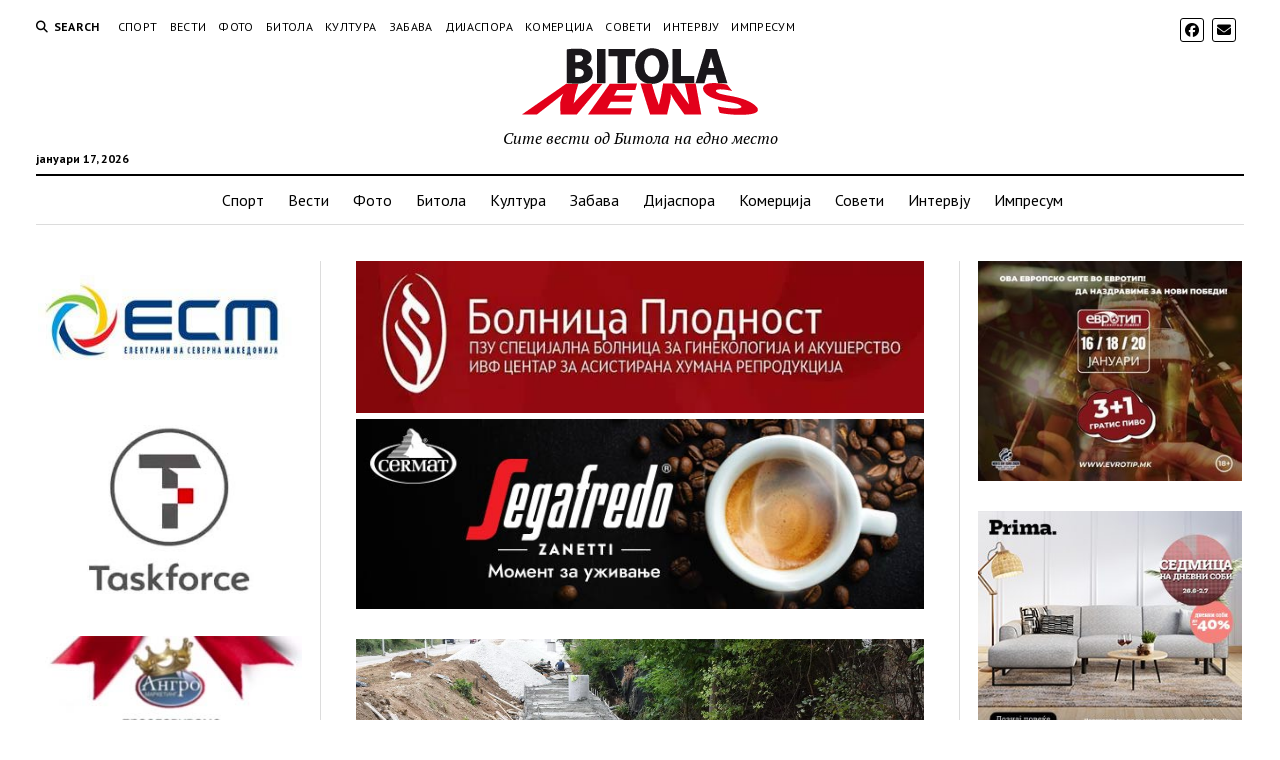

--- FILE ---
content_type: text/html; charset=UTF-8
request_url: https://bitolanews.mk/2021/09/07/%D0%BD%D0%BE%D0%B2-%D0%BE%D1%82%D0%B2%D0%BE%D1%80%D0%B5%D0%BD-%D0%B7%D0%B0%D1%82%D0%B2%D0%BE%D1%80%D0%B5%D0%BD-%D0%BA%D0%B0%D0%BD%D0%B0%D0%BB-%D0%BF%D0%BE%D0%B4-%D1%82%D1%83%D0%BC%D0%B1%D0%B5%D0%BA/
body_size: 112631
content:
<!DOCTYPE html>

<html dir="ltr" lang="mk-MK" prefix="og: https://ogp.me/ns#">

<head>
	<title>Нов отворен-затворен канал под Тумбекафе во Битола, останува уште коловозот на новата улица - Bitola News</title>

		<!-- All in One SEO 4.9.3 - aioseo.com -->
	<meta name="description" content="Како заокружување на проектот за комплетна изградба на улицата “Крушевска Република“ во Битола, во тек е поставувањето на нова водоводна мрежа на оваа улица, во вредност од околу 2 000 000 денари, средства од општинскиот буџет. Во фаза на евалуација, во моментот е постапката за избор на изведувач за изградба на коловоз, за што општината" />
	<meta name="robots" content="max-image-preview:large" />
	<meta name="author" content="Сашо Ристевски"/>
	<link rel="canonical" href="https://bitolanews.mk/2021/09/07/%d0%bd%d0%be%d0%b2-%d0%be%d1%82%d0%b2%d0%be%d1%80%d0%b5%d0%bd-%d0%b7%d0%b0%d1%82%d0%b2%d0%be%d1%80%d0%b5%d0%bd-%d0%ba%d0%b0%d0%bd%d0%b0%d0%bb-%d0%bf%d0%be%d0%b4-%d1%82%d1%83%d0%bc%d0%b1%d0%b5%d0%ba/" />
	<meta name="generator" content="All in One SEO (AIOSEO) 4.9.3" />
		<meta property="og:locale" content="mk_MK" />
		<meta property="og:site_name" content="Bitola News - Сите вести од Битола на едно место" />
		<meta property="og:type" content="article" />
		<meta property="og:title" content="Нов отворен-затворен канал под Тумбекафе во Битола, останува уште коловозот на новата улица - Bitola News" />
		<meta property="og:description" content="Како заокружување на проектот за комплетна изградба на улицата “Крушевска Република“ во Битола, во тек е поставувањето на нова водоводна мрежа на оваа улица, во вредност од околу 2 000 000 денари, средства од општинскиот буџет. Во фаза на евалуација, во моментот е постапката за избор на изведувач за изградба на коловоз, за што општината" />
		<meta property="og:url" content="https://bitolanews.mk/2021/09/07/%d0%bd%d0%be%d0%b2-%d0%be%d1%82%d0%b2%d0%be%d1%80%d0%b5%d0%bd-%d0%b7%d0%b0%d1%82%d0%b2%d0%be%d1%80%d0%b5%d0%bd-%d0%ba%d0%b0%d0%bd%d0%b0%d0%bb-%d0%bf%d0%be%d0%b4-%d1%82%d1%83%d0%bc%d0%b1%d0%b5%d0%ba/" />
		<meta property="og:image" content="https://bitolanews.mk/wp-content/uploads/2021/09/време-11.jpg" />
		<meta property="og:image:secure_url" content="https://bitolanews.mk/wp-content/uploads/2021/09/време-11.jpg" />
		<meta property="og:image:width" content="1000" />
		<meta property="og:image:height" content="650" />
		<meta property="article:published_time" content="2021-09-07T17:31:32+00:00" />
		<meta property="article:modified_time" content="2021-09-07T17:31:32+00:00" />
		<meta property="article:publisher" content="https://www.facebook.com/Bitolanews" />
		<meta name="twitter:card" content="summary" />
		<meta name="twitter:title" content="Нов отворен-затворен канал под Тумбекафе во Битола, останува уште коловозот на новата улица - Bitola News" />
		<meta name="twitter:description" content="Како заокружување на проектот за комплетна изградба на улицата “Крушевска Република“ во Битола, во тек е поставувањето на нова водоводна мрежа на оваа улица, во вредност од околу 2 000 000 денари, средства од општинскиот буџет. Во фаза на евалуација, во моментот е постапката за избор на изведувач за изградба на коловоз, за што општината" />
		<meta name="twitter:image" content="https://bitolanews.mk/wp-content/uploads/2021/09/време-11.jpg" />
		<script type="application/ld+json" class="aioseo-schema">
			{"@context":"https:\/\/schema.org","@graph":[{"@type":"BlogPosting","@id":"https:\/\/bitolanews.mk\/2021\/09\/07\/%d0%bd%d0%be%d0%b2-%d0%be%d1%82%d0%b2%d0%be%d1%80%d0%b5%d0%bd-%d0%b7%d0%b0%d1%82%d0%b2%d0%be%d1%80%d0%b5%d0%bd-%d0%ba%d0%b0%d0%bd%d0%b0%d0%bb-%d0%bf%d0%be%d0%b4-%d1%82%d1%83%d0%bc%d0%b1%d0%b5%d0%ba\/#blogposting","name":"\u041d\u043e\u0432 \u043e\u0442\u0432\u043e\u0440\u0435\u043d-\u0437\u0430\u0442\u0432\u043e\u0440\u0435\u043d \u043a\u0430\u043d\u0430\u043b \u043f\u043e\u0434 \u0422\u0443\u043c\u0431\u0435\u043a\u0430\u0444\u0435 \u0432\u043e \u0411\u0438\u0442\u043e\u043b\u0430, \u043e\u0441\u0442\u0430\u043d\u0443\u0432\u0430 \u0443\u0448\u0442\u0435 \u043a\u043e\u043b\u043e\u0432\u043e\u0437\u043e\u0442 \u043d\u0430 \u043d\u043e\u0432\u0430\u0442\u0430 \u0443\u043b\u0438\u0446\u0430 - Bitola News","headline":"\u041d\u043e\u0432 \u043e\u0442\u0432\u043e\u0440\u0435\u043d-\u0437\u0430\u0442\u0432\u043e\u0440\u0435\u043d \u043a\u0430\u043d\u0430\u043b \u043f\u043e\u0434 \u0422\u0443\u043c\u0431\u0435\u043a\u0430\u0444\u0435 \u0432\u043e \u0411\u0438\u0442\u043e\u043b\u0430, \u043e\u0441\u0442\u0430\u043d\u0443\u0432\u0430 \u0443\u0448\u0442\u0435 \u043a\u043e\u043b\u043e\u0432\u043e\u0437\u043e\u0442 \u043d\u0430 \u043d\u043e\u0432\u0430\u0442\u0430 \u0443\u043b\u0438\u0446\u0430","author":{"@id":"https:\/\/bitolanews.mk\/author\/sashoris\/#author"},"publisher":{"@id":"https:\/\/bitolanews.mk\/#organization"},"image":{"@type":"ImageObject","url":"https:\/\/bitolanews.mk\/wp-content\/uploads\/2021\/09\/\u0432\u0440\u0435\u043c\u0435-11.jpg","width":1000,"height":650},"datePublished":"2021-09-07T19:31:32+02:00","dateModified":"2021-09-07T19:31:32+02:00","inLanguage":"mk-MK","mainEntityOfPage":{"@id":"https:\/\/bitolanews.mk\/2021\/09\/07\/%d0%bd%d0%be%d0%b2-%d0%be%d1%82%d0%b2%d0%be%d1%80%d0%b5%d0%bd-%d0%b7%d0%b0%d1%82%d0%b2%d0%be%d1%80%d0%b5%d0%bd-%d0%ba%d0%b0%d0%bd%d0%b0%d0%bb-%d0%bf%d0%be%d0%b4-%d1%82%d1%83%d0%bc%d0%b1%d0%b5%d0%ba\/#webpage"},"isPartOf":{"@id":"https:\/\/bitolanews.mk\/2021\/09\/07\/%d0%bd%d0%be%d0%b2-%d0%be%d1%82%d0%b2%d0%be%d1%80%d0%b5%d0%bd-%d0%b7%d0%b0%d1%82%d0%b2%d0%be%d1%80%d0%b5%d0%bd-%d0%ba%d0%b0%d0%bd%d0%b0%d0%bb-%d0%bf%d0%be%d0%b4-%d1%82%d1%83%d0%bc%d0%b1%d0%b5%d0%ba\/#webpage"},"articleSection":"\u0411\u0438\u0442\u043e\u043b\u0430"},{"@type":"BreadcrumbList","@id":"https:\/\/bitolanews.mk\/2021\/09\/07\/%d0%bd%d0%be%d0%b2-%d0%be%d1%82%d0%b2%d0%be%d1%80%d0%b5%d0%bd-%d0%b7%d0%b0%d1%82%d0%b2%d0%be%d1%80%d0%b5%d0%bd-%d0%ba%d0%b0%d0%bd%d0%b0%d0%bb-%d0%bf%d0%be%d0%b4-%d1%82%d1%83%d0%bc%d0%b1%d0%b5%d0%ba\/#breadcrumblist","itemListElement":[{"@type":"ListItem","@id":"https:\/\/bitolanews.mk#listItem","position":1,"name":"Home","item":"https:\/\/bitolanews.mk","nextItem":{"@type":"ListItem","@id":"https:\/\/bitolanews.mk\/category\/bitola\/#listItem","name":"\u0411\u0438\u0442\u043e\u043b\u0430"}},{"@type":"ListItem","@id":"https:\/\/bitolanews.mk\/category\/bitola\/#listItem","position":2,"name":"\u0411\u0438\u0442\u043e\u043b\u0430","item":"https:\/\/bitolanews.mk\/category\/bitola\/","nextItem":{"@type":"ListItem","@id":"https:\/\/bitolanews.mk\/2021\/09\/07\/%d0%bd%d0%be%d0%b2-%d0%be%d1%82%d0%b2%d0%be%d1%80%d0%b5%d0%bd-%d0%b7%d0%b0%d1%82%d0%b2%d0%be%d1%80%d0%b5%d0%bd-%d0%ba%d0%b0%d0%bd%d0%b0%d0%bb-%d0%bf%d0%be%d0%b4-%d1%82%d1%83%d0%bc%d0%b1%d0%b5%d0%ba\/#listItem","name":"\u041d\u043e\u0432 \u043e\u0442\u0432\u043e\u0440\u0435\u043d-\u0437\u0430\u0442\u0432\u043e\u0440\u0435\u043d \u043a\u0430\u043d\u0430\u043b \u043f\u043e\u0434 \u0422\u0443\u043c\u0431\u0435\u043a\u0430\u0444\u0435 \u0432\u043e \u0411\u0438\u0442\u043e\u043b\u0430, \u043e\u0441\u0442\u0430\u043d\u0443\u0432\u0430 \u0443\u0448\u0442\u0435 \u043a\u043e\u043b\u043e\u0432\u043e\u0437\u043e\u0442 \u043d\u0430 \u043d\u043e\u0432\u0430\u0442\u0430 \u0443\u043b\u0438\u0446\u0430"},"previousItem":{"@type":"ListItem","@id":"https:\/\/bitolanews.mk#listItem","name":"Home"}},{"@type":"ListItem","@id":"https:\/\/bitolanews.mk\/2021\/09\/07\/%d0%bd%d0%be%d0%b2-%d0%be%d1%82%d0%b2%d0%be%d1%80%d0%b5%d0%bd-%d0%b7%d0%b0%d1%82%d0%b2%d0%be%d1%80%d0%b5%d0%bd-%d0%ba%d0%b0%d0%bd%d0%b0%d0%bb-%d0%bf%d0%be%d0%b4-%d1%82%d1%83%d0%bc%d0%b1%d0%b5%d0%ba\/#listItem","position":3,"name":"\u041d\u043e\u0432 \u043e\u0442\u0432\u043e\u0440\u0435\u043d-\u0437\u0430\u0442\u0432\u043e\u0440\u0435\u043d \u043a\u0430\u043d\u0430\u043b \u043f\u043e\u0434 \u0422\u0443\u043c\u0431\u0435\u043a\u0430\u0444\u0435 \u0432\u043e \u0411\u0438\u0442\u043e\u043b\u0430, \u043e\u0441\u0442\u0430\u043d\u0443\u0432\u0430 \u0443\u0448\u0442\u0435 \u043a\u043e\u043b\u043e\u0432\u043e\u0437\u043e\u0442 \u043d\u0430 \u043d\u043e\u0432\u0430\u0442\u0430 \u0443\u043b\u0438\u0446\u0430","previousItem":{"@type":"ListItem","@id":"https:\/\/bitolanews.mk\/category\/bitola\/#listItem","name":"\u0411\u0438\u0442\u043e\u043b\u0430"}}]},{"@type":"Organization","@id":"https:\/\/bitolanews.mk\/#organization","name":"Bitola News","description":"\u0421\u0438\u0442\u0435 \u0432\u0435\u0441\u0442\u0438 \u043e\u0434 \u0411\u0438\u0442\u043e\u043b\u0430 \u043d\u0430 \u0435\u0434\u043d\u043e \u043c\u0435\u0441\u0442\u043e","url":"https:\/\/bitolanews.mk\/","telephone":"+38970269315","logo":{"@type":"ImageObject","url":"https:\/\/bitolanews.mk\/wp-content\/uploads\/2017\/10\/logo.jpg","@id":"https:\/\/bitolanews.mk\/2021\/09\/07\/%d0%bd%d0%be%d0%b2-%d0%be%d1%82%d0%b2%d0%be%d1%80%d0%b5%d0%bd-%d0%b7%d0%b0%d1%82%d0%b2%d0%be%d1%80%d0%b5%d0%bd-%d0%ba%d0%b0%d0%bd%d0%b0%d0%bb-%d0%bf%d0%be%d0%b4-%d1%82%d1%83%d0%bc%d0%b1%d0%b5%d0%ba\/#organizationLogo","width":300,"height":85},"image":{"@id":"https:\/\/bitolanews.mk\/2021\/09\/07\/%d0%bd%d0%be%d0%b2-%d0%be%d1%82%d0%b2%d0%be%d1%80%d0%b5%d0%bd-%d0%b7%d0%b0%d1%82%d0%b2%d0%be%d1%80%d0%b5%d0%bd-%d0%ba%d0%b0%d0%bd%d0%b0%d0%bb-%d0%bf%d0%be%d0%b4-%d1%82%d1%83%d0%bc%d0%b1%d0%b5%d0%ba\/#organizationLogo"},"sameAs":["https:\/\/www.facebook.com\/Bitolanews"]},{"@type":"Person","@id":"https:\/\/bitolanews.mk\/author\/sashoris\/#author","url":"https:\/\/bitolanews.mk\/author\/sashoris\/","name":"\u0421\u0430\u0448\u043e \u0420\u0438\u0441\u0442\u0435\u0432\u0441\u043a\u0438","image":{"@type":"ImageObject","@id":"https:\/\/bitolanews.mk\/2021\/09\/07\/%d0%bd%d0%be%d0%b2-%d0%be%d1%82%d0%b2%d0%be%d1%80%d0%b5%d0%bd-%d0%b7%d0%b0%d1%82%d0%b2%d0%be%d1%80%d0%b5%d0%bd-%d0%ba%d0%b0%d0%bd%d0%b0%d0%bb-%d0%bf%d0%be%d0%b4-%d1%82%d1%83%d0%bc%d0%b1%d0%b5%d0%ba\/#authorImage","url":"https:\/\/secure.gravatar.com\/avatar\/23d0215a98f10d1df7aadf06359116ef0a930f1b4d627de4d7fd8cfce3c912d6?s=96&d=mm&r=g","width":96,"height":96,"caption":"\u0421\u0430\u0448\u043e \u0420\u0438\u0441\u0442\u0435\u0432\u0441\u043a\u0438"}},{"@type":"WebPage","@id":"https:\/\/bitolanews.mk\/2021\/09\/07\/%d0%bd%d0%be%d0%b2-%d0%be%d1%82%d0%b2%d0%be%d1%80%d0%b5%d0%bd-%d0%b7%d0%b0%d1%82%d0%b2%d0%be%d1%80%d0%b5%d0%bd-%d0%ba%d0%b0%d0%bd%d0%b0%d0%bb-%d0%bf%d0%be%d0%b4-%d1%82%d1%83%d0%bc%d0%b1%d0%b5%d0%ba\/#webpage","url":"https:\/\/bitolanews.mk\/2021\/09\/07\/%d0%bd%d0%be%d0%b2-%d0%be%d1%82%d0%b2%d0%be%d1%80%d0%b5%d0%bd-%d0%b7%d0%b0%d1%82%d0%b2%d0%be%d1%80%d0%b5%d0%bd-%d0%ba%d0%b0%d0%bd%d0%b0%d0%bb-%d0%bf%d0%be%d0%b4-%d1%82%d1%83%d0%bc%d0%b1%d0%b5%d0%ba\/","name":"\u041d\u043e\u0432 \u043e\u0442\u0432\u043e\u0440\u0435\u043d-\u0437\u0430\u0442\u0432\u043e\u0440\u0435\u043d \u043a\u0430\u043d\u0430\u043b \u043f\u043e\u0434 \u0422\u0443\u043c\u0431\u0435\u043a\u0430\u0444\u0435 \u0432\u043e \u0411\u0438\u0442\u043e\u043b\u0430, \u043e\u0441\u0442\u0430\u043d\u0443\u0432\u0430 \u0443\u0448\u0442\u0435 \u043a\u043e\u043b\u043e\u0432\u043e\u0437\u043e\u0442 \u043d\u0430 \u043d\u043e\u0432\u0430\u0442\u0430 \u0443\u043b\u0438\u0446\u0430 - Bitola News","description":"\u041a\u0430\u043a\u043e \u0437\u0430\u043e\u043a\u0440\u0443\u0436\u0443\u0432\u0430\u045a\u0435 \u043d\u0430 \u043f\u0440\u043e\u0435\u043a\u0442\u043e\u0442 \u0437\u0430 \u043a\u043e\u043c\u043f\u043b\u0435\u0442\u043d\u0430 \u0438\u0437\u0433\u0440\u0430\u0434\u0431\u0430 \u043d\u0430 \u0443\u043b\u0438\u0446\u0430\u0442\u0430 \u201c\u041a\u0440\u0443\u0448\u0435\u0432\u0441\u043a\u0430 \u0420\u0435\u043f\u0443\u0431\u043b\u0438\u043a\u0430\u201c \u0432\u043e \u0411\u0438\u0442\u043e\u043b\u0430, \u0432\u043e \u0442\u0435\u043a \u0435 \u043f\u043e\u0441\u0442\u0430\u0432\u0443\u0432\u0430\u045a\u0435\u0442\u043e \u043d\u0430 \u043d\u043e\u0432\u0430 \u0432\u043e\u0434\u043e\u0432\u043e\u0434\u043d\u0430 \u043c\u0440\u0435\u0436\u0430 \u043d\u0430 \u043e\u0432\u0430\u0430 \u0443\u043b\u0438\u0446\u0430, \u0432\u043e \u0432\u0440\u0435\u0434\u043d\u043e\u0441\u0442 \u043e\u0434 \u043e\u043a\u043e\u043b\u0443 2 000 000 \u0434\u0435\u043d\u0430\u0440\u0438, \u0441\u0440\u0435\u0434\u0441\u0442\u0432\u0430 \u043e\u0434 \u043e\u043f\u0448\u0442\u0438\u043d\u0441\u043a\u0438\u043e\u0442 \u0431\u0443\u045f\u0435\u0442. \u0412\u043e \u0444\u0430\u0437\u0430 \u043d\u0430 \u0435\u0432\u0430\u043b\u0443\u0430\u0446\u0438\u0458\u0430, \u0432\u043e \u043c\u043e\u043c\u0435\u043d\u0442\u043e\u0442 \u0435 \u043f\u043e\u0441\u0442\u0430\u043f\u043a\u0430\u0442\u0430 \u0437\u0430 \u0438\u0437\u0431\u043e\u0440 \u043d\u0430 \u0438\u0437\u0432\u0435\u0434\u0443\u0432\u0430\u0447 \u0437\u0430 \u0438\u0437\u0433\u0440\u0430\u0434\u0431\u0430 \u043d\u0430 \u043a\u043e\u043b\u043e\u0432\u043e\u0437, \u0437\u0430 \u0448\u0442\u043e \u043e\u043f\u0448\u0442\u0438\u043d\u0430\u0442\u0430","inLanguage":"mk-MK","isPartOf":{"@id":"https:\/\/bitolanews.mk\/#website"},"breadcrumb":{"@id":"https:\/\/bitolanews.mk\/2021\/09\/07\/%d0%bd%d0%be%d0%b2-%d0%be%d1%82%d0%b2%d0%be%d1%80%d0%b5%d0%bd-%d0%b7%d0%b0%d1%82%d0%b2%d0%be%d1%80%d0%b5%d0%bd-%d0%ba%d0%b0%d0%bd%d0%b0%d0%bb-%d0%bf%d0%be%d0%b4-%d1%82%d1%83%d0%bc%d0%b1%d0%b5%d0%ba\/#breadcrumblist"},"author":{"@id":"https:\/\/bitolanews.mk\/author\/sashoris\/#author"},"creator":{"@id":"https:\/\/bitolanews.mk\/author\/sashoris\/#author"},"image":{"@type":"ImageObject","url":"https:\/\/bitolanews.mk\/wp-content\/uploads\/2021\/09\/\u0432\u0440\u0435\u043c\u0435-11.jpg","@id":"https:\/\/bitolanews.mk\/2021\/09\/07\/%d0%bd%d0%be%d0%b2-%d0%be%d1%82%d0%b2%d0%be%d1%80%d0%b5%d0%bd-%d0%b7%d0%b0%d1%82%d0%b2%d0%be%d1%80%d0%b5%d0%bd-%d0%ba%d0%b0%d0%bd%d0%b0%d0%bb-%d0%bf%d0%be%d0%b4-%d1%82%d1%83%d0%bc%d0%b1%d0%b5%d0%ba\/#mainImage","width":1000,"height":650},"primaryImageOfPage":{"@id":"https:\/\/bitolanews.mk\/2021\/09\/07\/%d0%bd%d0%be%d0%b2-%d0%be%d1%82%d0%b2%d0%be%d1%80%d0%b5%d0%bd-%d0%b7%d0%b0%d1%82%d0%b2%d0%be%d1%80%d0%b5%d0%bd-%d0%ba%d0%b0%d0%bd%d0%b0%d0%bb-%d0%bf%d0%be%d0%b4-%d1%82%d1%83%d0%bc%d0%b1%d0%b5%d0%ba\/#mainImage"},"datePublished":"2021-09-07T19:31:32+02:00","dateModified":"2021-09-07T19:31:32+02:00"},{"@type":"WebSite","@id":"https:\/\/bitolanews.mk\/#website","url":"https:\/\/bitolanews.mk\/","name":"Bitola News","description":"\u0421\u0438\u0442\u0435 \u0432\u0435\u0441\u0442\u0438 \u043e\u0434 \u0411\u0438\u0442\u043e\u043b\u0430 \u043d\u0430 \u0435\u0434\u043d\u043e \u043c\u0435\u0441\u0442\u043e","inLanguage":"mk-MK","publisher":{"@id":"https:\/\/bitolanews.mk\/#organization"}}]}
		</script>
		<!-- All in One SEO -->

<meta charset="UTF-8" />
<meta name="viewport" content="width=device-width, initial-scale=1" />
<meta name="template" content="Mission News 1.65" />
<link rel='dns-prefetch' href='//www.googletagmanager.com' />
<link rel='dns-prefetch' href='//fonts.googleapis.com' />
<link rel='dns-prefetch' href='//cdn.openshareweb.com' />
<link rel='dns-prefetch' href='//cdn.shareaholic.net' />
<link rel='dns-prefetch' href='//www.shareaholic.net' />
<link rel='dns-prefetch' href='//analytics.shareaholic.com' />
<link rel='dns-prefetch' href='//recs.shareaholic.com' />
<link rel='dns-prefetch' href='//partner.shareaholic.com' />
<link rel="alternate" type="application/rss+xml" title="Bitola News &raquo; Фид" href="https://bitolanews.mk/feed/" />
<link rel="alternate" title="oEmbed (JSON)" type="application/json+oembed" href="https://bitolanews.mk/wp-json/oembed/1.0/embed?url=https%3A%2F%2Fbitolanews.mk%2F2021%2F09%2F07%2F%25d0%25bd%25d0%25be%25d0%25b2-%25d0%25be%25d1%2582%25d0%25b2%25d0%25be%25d1%2580%25d0%25b5%25d0%25bd-%25d0%25b7%25d0%25b0%25d1%2582%25d0%25b2%25d0%25be%25d1%2580%25d0%25b5%25d0%25bd-%25d0%25ba%25d0%25b0%25d0%25bd%25d0%25b0%25d0%25bb-%25d0%25bf%25d0%25be%25d0%25b4-%25d1%2582%25d1%2583%25d0%25bc%25d0%25b1%25d0%25b5%25d0%25ba%2F" />
<link rel="alternate" title="oEmbed (XML)" type="text/xml+oembed" href="https://bitolanews.mk/wp-json/oembed/1.0/embed?url=https%3A%2F%2Fbitolanews.mk%2F2021%2F09%2F07%2F%25d0%25bd%25d0%25be%25d0%25b2-%25d0%25be%25d1%2582%25d0%25b2%25d0%25be%25d1%2580%25d0%25b5%25d0%25bd-%25d0%25b7%25d0%25b0%25d1%2582%25d0%25b2%25d0%25be%25d1%2580%25d0%25b5%25d0%25bd-%25d0%25ba%25d0%25b0%25d0%25bd%25d0%25b0%25d0%25bb-%25d0%25bf%25d0%25be%25d0%25b4-%25d1%2582%25d1%2583%25d0%25bc%25d0%25b1%25d0%25b5%25d0%25ba%2F&#038;format=xml" />
<!-- Shareaholic - https://www.shareaholic.com -->
<link rel='preload' href='//cdn.shareaholic.net/assets/pub/shareaholic.js' as='script'/>
<script data-no-minify='1' data-cfasync='false'>
_SHR_SETTINGS = {"endpoints":{"local_recs_url":"https:\/\/bitolanews.mk\/wp-admin\/admin-ajax.php?action=shareaholic_permalink_related","ajax_url":"https:\/\/bitolanews.mk\/wp-admin\/admin-ajax.php"},"site_id":"473e3a970f31ca1cb701877f1de3eb6b","url_components":{"year":"2021","monthnum":"09","day":"07","hour":"19","minute":"31","second":"32","post_id":"79173","postname":"%d0%bd%d0%be%d0%b2-%d0%be%d1%82%d0%b2%d0%be%d1%80%d0%b5%d0%bd-%d0%b7%d0%b0%d1%82%d0%b2%d0%be%d1%80%d0%b5%d0%bd-%d0%ba%d0%b0%d0%bd%d0%b0%d0%bb-%d0%bf%d0%be%d0%b4-%d1%82%d1%83%d0%bc%d0%b1%d0%b5%d0%ba","category":"bitola"}};
</script>
<script data-no-minify='1' data-cfasync='false' src='//cdn.shareaholic.net/assets/pub/shareaholic.js' data-shr-siteid='473e3a970f31ca1cb701877f1de3eb6b' async ></script>

<!-- Shareaholic Content Tags -->
<meta name='shareaholic:site_name' content='Bitola News' />
<meta name='shareaholic:language' content='mk-MK' />
<meta name='shareaholic:url' content='https://bitolanews.mk/2021/09/07/%d0%bd%d0%be%d0%b2-%d0%be%d1%82%d0%b2%d0%be%d1%80%d0%b5%d0%bd-%d0%b7%d0%b0%d1%82%d0%b2%d0%be%d1%80%d0%b5%d0%bd-%d0%ba%d0%b0%d0%bd%d0%b0%d0%bb-%d0%bf%d0%be%d0%b4-%d1%82%d1%83%d0%bc%d0%b1%d0%b5%d0%ba/' />
<meta name='shareaholic:keywords' content='cat:Битола, type:post' />
<meta name='shareaholic:article_published_time' content='2021-09-07T19:31:32+02:00' />
<meta name='shareaholic:article_modified_time' content='2021-09-07T19:31:32+02:00' />
<meta name='shareaholic:shareable_page' content='true' />
<meta name='shareaholic:article_author_name' content='Сашо Ристевски' />
<meta name='shareaholic:site_id' content='473e3a970f31ca1cb701877f1de3eb6b' />
<meta name='shareaholic:wp_version' content='9.7.13' />
<meta name='shareaholic:image' content='https://bitolanews.mk/wp-content/uploads/2021/09/време-11-640x416.jpg' />
<!-- Shareaholic Content Tags End -->
<style id='wp-img-auto-sizes-contain-inline-css' type='text/css'>
img:is([sizes=auto i],[sizes^="auto," i]){contain-intrinsic-size:3000px 1500px}
/*# sourceURL=wp-img-auto-sizes-contain-inline-css */
</style>
<style id='wp-emoji-styles-inline-css' type='text/css'>

	img.wp-smiley, img.emoji {
		display: inline !important;
		border: none !important;
		box-shadow: none !important;
		height: 1em !important;
		width: 1em !important;
		margin: 0 0.07em !important;
		vertical-align: -0.1em !important;
		background: none !important;
		padding: 0 !important;
	}
/*# sourceURL=wp-emoji-styles-inline-css */
</style>
<style id='wp-block-library-inline-css' type='text/css'>
:root{--wp-block-synced-color:#7a00df;--wp-block-synced-color--rgb:122,0,223;--wp-bound-block-color:var(--wp-block-synced-color);--wp-editor-canvas-background:#ddd;--wp-admin-theme-color:#007cba;--wp-admin-theme-color--rgb:0,124,186;--wp-admin-theme-color-darker-10:#006ba1;--wp-admin-theme-color-darker-10--rgb:0,107,160.5;--wp-admin-theme-color-darker-20:#005a87;--wp-admin-theme-color-darker-20--rgb:0,90,135;--wp-admin-border-width-focus:2px}@media (min-resolution:192dpi){:root{--wp-admin-border-width-focus:1.5px}}.wp-element-button{cursor:pointer}:root .has-very-light-gray-background-color{background-color:#eee}:root .has-very-dark-gray-background-color{background-color:#313131}:root .has-very-light-gray-color{color:#eee}:root .has-very-dark-gray-color{color:#313131}:root .has-vivid-green-cyan-to-vivid-cyan-blue-gradient-background{background:linear-gradient(135deg,#00d084,#0693e3)}:root .has-purple-crush-gradient-background{background:linear-gradient(135deg,#34e2e4,#4721fb 50%,#ab1dfe)}:root .has-hazy-dawn-gradient-background{background:linear-gradient(135deg,#faaca8,#dad0ec)}:root .has-subdued-olive-gradient-background{background:linear-gradient(135deg,#fafae1,#67a671)}:root .has-atomic-cream-gradient-background{background:linear-gradient(135deg,#fdd79a,#004a59)}:root .has-nightshade-gradient-background{background:linear-gradient(135deg,#330968,#31cdcf)}:root .has-midnight-gradient-background{background:linear-gradient(135deg,#020381,#2874fc)}:root{--wp--preset--font-size--normal:16px;--wp--preset--font-size--huge:42px}.has-regular-font-size{font-size:1em}.has-larger-font-size{font-size:2.625em}.has-normal-font-size{font-size:var(--wp--preset--font-size--normal)}.has-huge-font-size{font-size:var(--wp--preset--font-size--huge)}.has-text-align-center{text-align:center}.has-text-align-left{text-align:left}.has-text-align-right{text-align:right}.has-fit-text{white-space:nowrap!important}#end-resizable-editor-section{display:none}.aligncenter{clear:both}.items-justified-left{justify-content:flex-start}.items-justified-center{justify-content:center}.items-justified-right{justify-content:flex-end}.items-justified-space-between{justify-content:space-between}.screen-reader-text{border:0;clip-path:inset(50%);height:1px;margin:-1px;overflow:hidden;padding:0;position:absolute;width:1px;word-wrap:normal!important}.screen-reader-text:focus{background-color:#ddd;clip-path:none;color:#444;display:block;font-size:1em;height:auto;left:5px;line-height:normal;padding:15px 23px 14px;text-decoration:none;top:5px;width:auto;z-index:100000}html :where(.has-border-color){border-style:solid}html :where([style*=border-top-color]){border-top-style:solid}html :where([style*=border-right-color]){border-right-style:solid}html :where([style*=border-bottom-color]){border-bottom-style:solid}html :where([style*=border-left-color]){border-left-style:solid}html :where([style*=border-width]){border-style:solid}html :where([style*=border-top-width]){border-top-style:solid}html :where([style*=border-right-width]){border-right-style:solid}html :where([style*=border-bottom-width]){border-bottom-style:solid}html :where([style*=border-left-width]){border-left-style:solid}html :where(img[class*=wp-image-]){height:auto;max-width:100%}:where(figure){margin:0 0 1em}html :where(.is-position-sticky){--wp-admin--admin-bar--position-offset:var(--wp-admin--admin-bar--height,0px)}@media screen and (max-width:600px){html :where(.is-position-sticky){--wp-admin--admin-bar--position-offset:0px}}

/*# sourceURL=wp-block-library-inline-css */
</style><style id='global-styles-inline-css' type='text/css'>
:root{--wp--preset--aspect-ratio--square: 1;--wp--preset--aspect-ratio--4-3: 4/3;--wp--preset--aspect-ratio--3-4: 3/4;--wp--preset--aspect-ratio--3-2: 3/2;--wp--preset--aspect-ratio--2-3: 2/3;--wp--preset--aspect-ratio--16-9: 16/9;--wp--preset--aspect-ratio--9-16: 9/16;--wp--preset--color--black: #000000;--wp--preset--color--cyan-bluish-gray: #abb8c3;--wp--preset--color--white: #ffffff;--wp--preset--color--pale-pink: #f78da7;--wp--preset--color--vivid-red: #cf2e2e;--wp--preset--color--luminous-vivid-orange: #ff6900;--wp--preset--color--luminous-vivid-amber: #fcb900;--wp--preset--color--light-green-cyan: #7bdcb5;--wp--preset--color--vivid-green-cyan: #00d084;--wp--preset--color--pale-cyan-blue: #8ed1fc;--wp--preset--color--vivid-cyan-blue: #0693e3;--wp--preset--color--vivid-purple: #9b51e0;--wp--preset--gradient--vivid-cyan-blue-to-vivid-purple: linear-gradient(135deg,rgb(6,147,227) 0%,rgb(155,81,224) 100%);--wp--preset--gradient--light-green-cyan-to-vivid-green-cyan: linear-gradient(135deg,rgb(122,220,180) 0%,rgb(0,208,130) 100%);--wp--preset--gradient--luminous-vivid-amber-to-luminous-vivid-orange: linear-gradient(135deg,rgb(252,185,0) 0%,rgb(255,105,0) 100%);--wp--preset--gradient--luminous-vivid-orange-to-vivid-red: linear-gradient(135deg,rgb(255,105,0) 0%,rgb(207,46,46) 100%);--wp--preset--gradient--very-light-gray-to-cyan-bluish-gray: linear-gradient(135deg,rgb(238,238,238) 0%,rgb(169,184,195) 100%);--wp--preset--gradient--cool-to-warm-spectrum: linear-gradient(135deg,rgb(74,234,220) 0%,rgb(151,120,209) 20%,rgb(207,42,186) 40%,rgb(238,44,130) 60%,rgb(251,105,98) 80%,rgb(254,248,76) 100%);--wp--preset--gradient--blush-light-purple: linear-gradient(135deg,rgb(255,206,236) 0%,rgb(152,150,240) 100%);--wp--preset--gradient--blush-bordeaux: linear-gradient(135deg,rgb(254,205,165) 0%,rgb(254,45,45) 50%,rgb(107,0,62) 100%);--wp--preset--gradient--luminous-dusk: linear-gradient(135deg,rgb(255,203,112) 0%,rgb(199,81,192) 50%,rgb(65,88,208) 100%);--wp--preset--gradient--pale-ocean: linear-gradient(135deg,rgb(255,245,203) 0%,rgb(182,227,212) 50%,rgb(51,167,181) 100%);--wp--preset--gradient--electric-grass: linear-gradient(135deg,rgb(202,248,128) 0%,rgb(113,206,126) 100%);--wp--preset--gradient--midnight: linear-gradient(135deg,rgb(2,3,129) 0%,rgb(40,116,252) 100%);--wp--preset--font-size--small: 12px;--wp--preset--font-size--medium: 20px;--wp--preset--font-size--large: 21px;--wp--preset--font-size--x-large: 42px;--wp--preset--font-size--regular: 16px;--wp--preset--font-size--larger: 28px;--wp--preset--spacing--20: 0.44rem;--wp--preset--spacing--30: 0.67rem;--wp--preset--spacing--40: 1rem;--wp--preset--spacing--50: 1.5rem;--wp--preset--spacing--60: 2.25rem;--wp--preset--spacing--70: 3.38rem;--wp--preset--spacing--80: 5.06rem;--wp--preset--shadow--natural: 6px 6px 9px rgba(0, 0, 0, 0.2);--wp--preset--shadow--deep: 12px 12px 50px rgba(0, 0, 0, 0.4);--wp--preset--shadow--sharp: 6px 6px 0px rgba(0, 0, 0, 0.2);--wp--preset--shadow--outlined: 6px 6px 0px -3px rgb(255, 255, 255), 6px 6px rgb(0, 0, 0);--wp--preset--shadow--crisp: 6px 6px 0px rgb(0, 0, 0);}:where(.is-layout-flex){gap: 0.5em;}:where(.is-layout-grid){gap: 0.5em;}body .is-layout-flex{display: flex;}.is-layout-flex{flex-wrap: wrap;align-items: center;}.is-layout-flex > :is(*, div){margin: 0;}body .is-layout-grid{display: grid;}.is-layout-grid > :is(*, div){margin: 0;}:where(.wp-block-columns.is-layout-flex){gap: 2em;}:where(.wp-block-columns.is-layout-grid){gap: 2em;}:where(.wp-block-post-template.is-layout-flex){gap: 1.25em;}:where(.wp-block-post-template.is-layout-grid){gap: 1.25em;}.has-black-color{color: var(--wp--preset--color--black) !important;}.has-cyan-bluish-gray-color{color: var(--wp--preset--color--cyan-bluish-gray) !important;}.has-white-color{color: var(--wp--preset--color--white) !important;}.has-pale-pink-color{color: var(--wp--preset--color--pale-pink) !important;}.has-vivid-red-color{color: var(--wp--preset--color--vivid-red) !important;}.has-luminous-vivid-orange-color{color: var(--wp--preset--color--luminous-vivid-orange) !important;}.has-luminous-vivid-amber-color{color: var(--wp--preset--color--luminous-vivid-amber) !important;}.has-light-green-cyan-color{color: var(--wp--preset--color--light-green-cyan) !important;}.has-vivid-green-cyan-color{color: var(--wp--preset--color--vivid-green-cyan) !important;}.has-pale-cyan-blue-color{color: var(--wp--preset--color--pale-cyan-blue) !important;}.has-vivid-cyan-blue-color{color: var(--wp--preset--color--vivid-cyan-blue) !important;}.has-vivid-purple-color{color: var(--wp--preset--color--vivid-purple) !important;}.has-black-background-color{background-color: var(--wp--preset--color--black) !important;}.has-cyan-bluish-gray-background-color{background-color: var(--wp--preset--color--cyan-bluish-gray) !important;}.has-white-background-color{background-color: var(--wp--preset--color--white) !important;}.has-pale-pink-background-color{background-color: var(--wp--preset--color--pale-pink) !important;}.has-vivid-red-background-color{background-color: var(--wp--preset--color--vivid-red) !important;}.has-luminous-vivid-orange-background-color{background-color: var(--wp--preset--color--luminous-vivid-orange) !important;}.has-luminous-vivid-amber-background-color{background-color: var(--wp--preset--color--luminous-vivid-amber) !important;}.has-light-green-cyan-background-color{background-color: var(--wp--preset--color--light-green-cyan) !important;}.has-vivid-green-cyan-background-color{background-color: var(--wp--preset--color--vivid-green-cyan) !important;}.has-pale-cyan-blue-background-color{background-color: var(--wp--preset--color--pale-cyan-blue) !important;}.has-vivid-cyan-blue-background-color{background-color: var(--wp--preset--color--vivid-cyan-blue) !important;}.has-vivid-purple-background-color{background-color: var(--wp--preset--color--vivid-purple) !important;}.has-black-border-color{border-color: var(--wp--preset--color--black) !important;}.has-cyan-bluish-gray-border-color{border-color: var(--wp--preset--color--cyan-bluish-gray) !important;}.has-white-border-color{border-color: var(--wp--preset--color--white) !important;}.has-pale-pink-border-color{border-color: var(--wp--preset--color--pale-pink) !important;}.has-vivid-red-border-color{border-color: var(--wp--preset--color--vivid-red) !important;}.has-luminous-vivid-orange-border-color{border-color: var(--wp--preset--color--luminous-vivid-orange) !important;}.has-luminous-vivid-amber-border-color{border-color: var(--wp--preset--color--luminous-vivid-amber) !important;}.has-light-green-cyan-border-color{border-color: var(--wp--preset--color--light-green-cyan) !important;}.has-vivid-green-cyan-border-color{border-color: var(--wp--preset--color--vivid-green-cyan) !important;}.has-pale-cyan-blue-border-color{border-color: var(--wp--preset--color--pale-cyan-blue) !important;}.has-vivid-cyan-blue-border-color{border-color: var(--wp--preset--color--vivid-cyan-blue) !important;}.has-vivid-purple-border-color{border-color: var(--wp--preset--color--vivid-purple) !important;}.has-vivid-cyan-blue-to-vivid-purple-gradient-background{background: var(--wp--preset--gradient--vivid-cyan-blue-to-vivid-purple) !important;}.has-light-green-cyan-to-vivid-green-cyan-gradient-background{background: var(--wp--preset--gradient--light-green-cyan-to-vivid-green-cyan) !important;}.has-luminous-vivid-amber-to-luminous-vivid-orange-gradient-background{background: var(--wp--preset--gradient--luminous-vivid-amber-to-luminous-vivid-orange) !important;}.has-luminous-vivid-orange-to-vivid-red-gradient-background{background: var(--wp--preset--gradient--luminous-vivid-orange-to-vivid-red) !important;}.has-very-light-gray-to-cyan-bluish-gray-gradient-background{background: var(--wp--preset--gradient--very-light-gray-to-cyan-bluish-gray) !important;}.has-cool-to-warm-spectrum-gradient-background{background: var(--wp--preset--gradient--cool-to-warm-spectrum) !important;}.has-blush-light-purple-gradient-background{background: var(--wp--preset--gradient--blush-light-purple) !important;}.has-blush-bordeaux-gradient-background{background: var(--wp--preset--gradient--blush-bordeaux) !important;}.has-luminous-dusk-gradient-background{background: var(--wp--preset--gradient--luminous-dusk) !important;}.has-pale-ocean-gradient-background{background: var(--wp--preset--gradient--pale-ocean) !important;}.has-electric-grass-gradient-background{background: var(--wp--preset--gradient--electric-grass) !important;}.has-midnight-gradient-background{background: var(--wp--preset--gradient--midnight) !important;}.has-small-font-size{font-size: var(--wp--preset--font-size--small) !important;}.has-medium-font-size{font-size: var(--wp--preset--font-size--medium) !important;}.has-large-font-size{font-size: var(--wp--preset--font-size--large) !important;}.has-x-large-font-size{font-size: var(--wp--preset--font-size--x-large) !important;}
/*# sourceURL=global-styles-inline-css */
</style>

<style id='classic-theme-styles-inline-css' type='text/css'>
/*! This file is auto-generated */
.wp-block-button__link{color:#fff;background-color:#32373c;border-radius:9999px;box-shadow:none;text-decoration:none;padding:calc(.667em + 2px) calc(1.333em + 2px);font-size:1.125em}.wp-block-file__button{background:#32373c;color:#fff;text-decoration:none}
/*# sourceURL=/wp-includes/css/classic-themes.min.css */
</style>
<link rel='stylesheet' id='contact-form-7-css' href='https://bitolanews.mk/wp-content/plugins/contact-form-7/includes/css/styles.css?ver=6.1.4' type='text/css' media='all' />
<link rel='stylesheet' id='ct-mission-news-google-fonts-css' href='//fonts.googleapis.com/css?family=Abril+Fatface%7CPT+Sans%3A400%2C700%7CPT+Serif%3A400%2C400i%2C700%2C700i&#038;subset=latin%2Clatin-ext&#038;display=swap&#038;ver=6.9' type='text/css' media='all' />
<link rel='stylesheet' id='ct-mission-news-font-awesome-css' href='https://bitolanews.mk/wp-content/themes/mission-news/assets/font-awesome/css/all.min.css?ver=6.9' type='text/css' media='all' />
<link rel='stylesheet' id='ct-mission-news-style-css' href='https://bitolanews.mk/wp-content/themes/mission-news/style.css?ver=6.9' type='text/css' media='all' />
<link rel='stylesheet' id='slb_core-css' href='https://bitolanews.mk/wp-content/plugins/simple-lightbox/client/css/app.css?ver=2.9.4' type='text/css' media='all' />
<link rel='stylesheet' id='ngg_trigger_buttons-css' href='https://bitolanews.mk/wp-content/plugins/nextgen-gallery/static/GalleryDisplay/trigger_buttons.css?ver=4.0.3' type='text/css' media='all' />
<link rel='stylesheet' id='simplelightbox-0-css' href='https://bitolanews.mk/wp-content/plugins/nextgen-gallery/static/Lightbox/simplelightbox/simple-lightbox.css?ver=4.0.3' type='text/css' media='all' />
<link rel='stylesheet' id='fontawesome_v4_shim_style-css' href='https://bitolanews.mk/wp-content/plugins/nextgen-gallery/static/FontAwesome/css/v4-shims.min.css?ver=6.9' type='text/css' media='all' />
<link rel='stylesheet' id='fontawesome-css' href='https://bitolanews.mk/wp-content/plugins/nextgen-gallery/static/FontAwesome/css/all.min.css?ver=6.9' type='text/css' media='all' />
<link rel='stylesheet' id='nextgen_pagination_style-css' href='https://bitolanews.mk/wp-content/plugins/nextgen-gallery/static/GalleryDisplay/pagination_style.css?ver=4.0.3' type='text/css' media='all' />
<link rel='stylesheet' id='nextgen_basic_thumbnails_style-css' href='https://bitolanews.mk/wp-content/plugins/nextgen-gallery/static/Thumbnails/nextgen_basic_thumbnails.css?ver=4.0.3' type='text/css' media='all' />
<link rel='stylesheet' id='nextgen_widgets_style-css' href='https://bitolanews.mk/wp-content/plugins/nextgen-gallery/static/Widget/display.css?ver=4.0.3' type='text/css' media='all' />
<script type="text/javascript" src="https://bitolanews.mk/wp-includes/js/jquery/jquery.min.js?ver=3.7.1" id="jquery-core-js"></script>
<script type="text/javascript" src="https://bitolanews.mk/wp-includes/js/jquery/jquery-migrate.min.js?ver=3.4.1" id="jquery-migrate-js"></script>
<script type="text/javascript" id="photocrati_ajax-js-extra">
/* <![CDATA[ */
var photocrati_ajax = {"url":"https://bitolanews.mk/index.php?photocrati_ajax=1","rest_url":"https://bitolanews.mk/wp-json/","wp_home_url":"https://bitolanews.mk","wp_site_url":"https://bitolanews.mk","wp_root_url":"https://bitolanews.mk","wp_plugins_url":"https://bitolanews.mk/wp-content/plugins","wp_content_url":"https://bitolanews.mk/wp-content","wp_includes_url":"https://bitolanews.mk/wp-includes/","ngg_param_slug":"nggallery","rest_nonce":"5cf28331f1"};
//# sourceURL=photocrati_ajax-js-extra
/* ]]> */
</script>
<script type="text/javascript" src="https://bitolanews.mk/wp-content/plugins/nextgen-gallery/static/Legacy/ajax.min.js?ver=4.0.3" id="photocrati_ajax-js"></script>
<script type="text/javascript" src="https://bitolanews.mk/wp-content/plugins/nextgen-gallery/static/FontAwesome/js/v4-shims.min.js?ver=5.3.1" id="fontawesome_v4_shim-js"></script>
<script type="text/javascript" defer crossorigin="anonymous" data-auto-replace-svg="false" data-keep-original-source="false" data-search-pseudo-elements src="https://bitolanews.mk/wp-content/plugins/nextgen-gallery/static/FontAwesome/js/all.min.js?ver=5.3.1" id="fontawesome-js"></script>
<script type="text/javascript" src="https://bitolanews.mk/wp-content/plugins/nextgen-gallery/static/Thumbnails/nextgen_basic_thumbnails.js?ver=4.0.3" id="nextgen_basic_thumbnails_script-js"></script>

<!-- Google tag (gtag.js) snippet added by Site Kit -->
<!-- Google Analytics snippet added by Site Kit -->
<script type="text/javascript" src="https://www.googletagmanager.com/gtag/js?id=G-T510Q844VN" id="google_gtagjs-js" async></script>
<script type="text/javascript" id="google_gtagjs-js-after">
/* <![CDATA[ */
window.dataLayer = window.dataLayer || [];function gtag(){dataLayer.push(arguments);}
gtag("set","linker",{"domains":["bitolanews.mk"]});
gtag("js", new Date());
gtag("set", "developer_id.dZTNiMT", true);
gtag("config", "G-T510Q844VN");
//# sourceURL=google_gtagjs-js-after
/* ]]> */
</script>
<link rel="https://api.w.org/" href="https://bitolanews.mk/wp-json/" /><link rel="alternate" title="JSON" type="application/json" href="https://bitolanews.mk/wp-json/wp/v2/posts/79173" /><link rel="EditURI" type="application/rsd+xml" title="RSD" href="https://bitolanews.mk/xmlrpc.php?rsd" />
<meta name="generator" content="WordPress 6.9" />
<link rel='shortlink' href='https://bitolanews.mk/?p=79173' />
<style>
		#category-posts-2-internal ul {padding: 0;}
#category-posts-2-internal .cat-post-item img {max-width: initial; max-height: initial; margin: initial;}
#category-posts-2-internal .cat-post-author {margin-bottom: 0;}
#category-posts-2-internal .cat-post-thumbnail {margin: 5px 10px 5px 0;}
#category-posts-2-internal .cat-post-item:before {content: ""; clear: both;}
#category-posts-2-internal .cat-post-excerpt-more {display: inline-block;}
#category-posts-2-internal .cat-post-item {list-style: none; margin: 3px 0 10px; padding: 3px 0;}
#category-posts-2-internal .cat-post-current .cat-post-title {font-weight: bold; text-transform: uppercase;}
#category-posts-2-internal [class*=cat-post-tax] {font-size: 0.85em;}
#category-posts-2-internal [class*=cat-post-tax] * {display:inline-block;}
#category-posts-2-internal .cat-post-item:after {content: ""; display: table;	clear: both;}
#category-posts-2-internal .cat-post-item .cat-post-title {overflow: hidden;text-overflow: ellipsis;white-space: initial;display: -webkit-box;-webkit-line-clamp: 2;-webkit-box-orient: vertical;padding-bottom: 0 !important;}
#category-posts-2-internal .cat-post-item:after {content: ""; display: table;	clear: both;}
#category-posts-2-internal .cat-post-thumbnail {display:block; float:left; margin:5px 10px 5px 0;}
#category-posts-2-internal .cat-post-crop {overflow:hidden;display:block;}
#category-posts-2-internal p {margin:5px 0 0 0}
#category-posts-2-internal li > div {margin:5px 0 0 0; clear:both;}
#category-posts-2-internal .dashicons {vertical-align:middle;}
#category-posts-2-internal .cat-post-thumbnail .cat-post-crop img {height: 200px;}
#category-posts-2-internal .cat-post-thumbnail .cat-post-crop img {width: 300px;}
#category-posts-2-internal .cat-post-thumbnail .cat-post-crop img {object-fit: cover; max-width: 100%; display: block;}
#category-posts-2-internal .cat-post-thumbnail .cat-post-crop-not-supported img {width: 100%;}
#category-posts-2-internal .cat-post-thumbnail {max-width:100%;}
#category-posts-2-internal .cat-post-item img {margin: initial;}
</style>
		<style type="text/css">
.feedzy-rss-link-icon:after {
	content: url("https://bitolanews.mk/wp-content/plugins/feedzy-rss-feeds/img/external-link.png");
	margin-left: 3px;
}
</style>
		<meta name="generator" content="Site Kit by Google 1.170.0" /><link rel="icon" href="https://bitolanews.mk/wp-content/uploads/2017/10/cropped-bitolanews512-32x32.jpg" sizes="32x32" />
<link rel="icon" href="https://bitolanews.mk/wp-content/uploads/2017/10/cropped-bitolanews512-192x192.jpg" sizes="192x192" />
<link rel="apple-touch-icon" href="https://bitolanews.mk/wp-content/uploads/2017/10/cropped-bitolanews512-180x180.jpg" />
<meta name="msapplication-TileImage" content="https://bitolanews.mk/wp-content/uploads/2017/10/cropped-bitolanews512-270x270.jpg" />
</head>

<body id="mission-news" class="wp-singular post-template-default single single-post postid-79173 single-format-standard wp-custom-logo wp-theme-mission-news layout-rows layout-double-sidebar">
<a class="skip-content" href="#main">Press &quot;Enter&quot; to skip to content</a>
<div id="overflow-container" class="overflow-container">
	<div id="max-width" class="max-width">
							<header class="site-header" id="site-header" role="banner">
				<div class="top-nav">
					<button id="search-toggle" class="search-toggle"><i class="fas fa-search"></i><span>Search</span></button>
<div id="search-form-popup" class="search-form-popup">
	<div class="inner">
		<div class="title">Search Bitola News</div>
		<div class='search-form-container'>
    <form role="search" method="get" class="search-form" action="https://bitolanews.mk">
        <input id="search-field" type="search" class="search-field" value="" name="s"
               title="Search" placeholder=" Search for..." />
        <input type="submit" class="search-submit" value='Search'/>
    </form>
</div>		<a id="close-search" class="close" href="#"><svg xmlns="http://www.w3.org/2000/svg" width="20" height="20" viewBox="0 0 20 20" version="1.1"><g stroke="none" stroke-width="1" fill="none" fill-rule="evenodd"><g transform="translate(-17.000000, -12.000000)" fill="#000000"><g transform="translate(17.000000, 12.000000)"><rect transform="translate(10.000000, 10.000000) rotate(45.000000) translate(-10.000000, -10.000000) " x="9" y="-2" width="2" height="24"/><rect transform="translate(10.000000, 10.000000) rotate(-45.000000) translate(-10.000000, -10.000000) " x="9" y="-2" width="2" height="24"/></g></g></g></svg></a>
	</div>
</div>
					<div id="menu-secondary-container" class="menu-secondary-container">
						<div id="menu-secondary" class="menu-container menu-secondary" role="navigation">
	<nav class="menu"><ul id="menu-secondary-items" class="menu-secondary-items"><li id="menu-item-3583" class="menu-item menu-item-type-taxonomy menu-item-object-category menu-item-3583"><a href="https://bitolanews.mk/category/sport/">Спорт</a></li>
<li id="menu-item-3584" class="menu-item menu-item-type-taxonomy menu-item-object-category menu-item-3584"><a href="https://bitolanews.mk/category/vesti/">Вести</a></li>
<li id="menu-item-3585" class="menu-item menu-item-type-taxonomy menu-item-object-category menu-item-3585"><a href="https://bitolanews.mk/category/foto/">Фото</a></li>
<li id="menu-item-3586" class="menu-item menu-item-type-taxonomy menu-item-object-category current-post-ancestor current-menu-parent current-post-parent menu-item-3586"><a href="https://bitolanews.mk/category/bitola/">Битола</a></li>
<li id="menu-item-3587" class="menu-item menu-item-type-taxonomy menu-item-object-category menu-item-3587"><a href="https://bitolanews.mk/category/kultura/">Култура</a></li>
<li id="menu-item-3588" class="menu-item menu-item-type-taxonomy menu-item-object-category menu-item-3588"><a href="https://bitolanews.mk/category/zabava/">Забава</a></li>
<li id="menu-item-3589" class="menu-item menu-item-type-taxonomy menu-item-object-category menu-item-3589"><a href="https://bitolanews.mk/category/dijaspora/">Дијаспора</a></li>
<li id="menu-item-3590" class="menu-item menu-item-type-taxonomy menu-item-object-category menu-item-3590"><a href="https://bitolanews.mk/category/komercija/">Комерција</a></li>
<li id="menu-item-3591" class="menu-item menu-item-type-taxonomy menu-item-object-category menu-item-3591"><a href="https://bitolanews.mk/category/soveti/">Совети</a></li>
<li id="menu-item-3592" class="menu-item menu-item-type-taxonomy menu-item-object-category menu-item-3592"><a href="https://bitolanews.mk/category/intervju/">Интервју</a></li>
<li id="menu-item-38409" class="menu-item menu-item-type-post_type menu-item-object-page menu-item-38409"><a href="https://bitolanews.mk/impresum/">Импресум</a></li>
</ul></nav></div>
					</div>
					<ul id='social-media-icons' class='social-media-icons'><li>					<a class="facebook" target="_blank"
					   href="https://www.facebook.com/bitolanews.bitola">
						<i class="fab fa-facebook"
						   title="facebook"></i>
					</a>
					</li><li>					<a class="email" target="_blank"
					   href="mailto:usi&#99;&#105;sr&#64;&#103;&#109;&#97;&#105;&#108;&#46;&#99;o&#109;">
						<i class="fas fa-envelope" title="email"></i>
					</a>
				</li></ul>				</div>
				<div id="title-container" class="title-container"><div class='site-title has-date'><a href="https://bitolanews.mk/" class="custom-logo-link" rel="home"><img width="236" height="67" src="https://bitolanews.mk/wp-content/uploads/2017/11/cropped-bitolanews-logo-1.png" class="custom-logo" alt="Bitola News" decoding="async" /></a></div><p class="date">јануари 17, 2026</p><p class="tagline">Сите вести од Битола на едно место</p>				</div>
				<button id="toggle-navigation" class="toggle-navigation" name="toggle-navigation" aria-expanded="false">
					<span class="screen-reader-text">open menu</span>
					<svg xmlns="http://www.w3.org/2000/svg" width="24" height="18" viewBox="0 0 24 18" version="1.1"><g stroke="none" stroke-width="1" fill="none" fill-rule="evenodd"><g transform="translate(-272.000000, -21.000000)" fill="#000000"><g transform="translate(266.000000, 12.000000)"><g transform="translate(6.000000, 9.000000)"><rect class="top-bar" x="0" y="0" width="24" height="2"/><rect class="middle-bar" x="0" y="8" width="24" height="2"/><rect class="bottom-bar" x="0" y="16" width="24" height="2"/></g></g></g></g></svg>				</button>
				<div id="menu-primary-container" class="menu-primary-container tier-1">
					<div class="dropdown-navigation"><a id="back-button" class="back-button" href="#"><i class="fas fa-angle-left"></i> Back</a><span class="label"></span></div>
<div id="menu-primary" class="menu-container menu-primary" role="navigation">
    <nav class="menu"><ul id="menu-primary-items" class="menu-primary-items"><li class="menu-item menu-item-type-taxonomy menu-item-object-category menu-item-3583"><a href="https://bitolanews.mk/category/sport/">Спорт</a></li>
<li class="menu-item menu-item-type-taxonomy menu-item-object-category menu-item-3584"><a href="https://bitolanews.mk/category/vesti/">Вести</a></li>
<li class="menu-item menu-item-type-taxonomy menu-item-object-category menu-item-3585"><a href="https://bitolanews.mk/category/foto/">Фото</a></li>
<li class="menu-item menu-item-type-taxonomy menu-item-object-category current-post-ancestor current-menu-parent current-post-parent menu-item-3586"><a href="https://bitolanews.mk/category/bitola/">Битола</a></li>
<li class="menu-item menu-item-type-taxonomy menu-item-object-category menu-item-3587"><a href="https://bitolanews.mk/category/kultura/">Култура</a></li>
<li class="menu-item menu-item-type-taxonomy menu-item-object-category menu-item-3588"><a href="https://bitolanews.mk/category/zabava/">Забава</a></li>
<li class="menu-item menu-item-type-taxonomy menu-item-object-category menu-item-3589"><a href="https://bitolanews.mk/category/dijaspora/">Дијаспора</a></li>
<li class="menu-item menu-item-type-taxonomy menu-item-object-category menu-item-3590"><a href="https://bitolanews.mk/category/komercija/">Комерција</a></li>
<li class="menu-item menu-item-type-taxonomy menu-item-object-category menu-item-3591"><a href="https://bitolanews.mk/category/soveti/">Совети</a></li>
<li class="menu-item menu-item-type-taxonomy menu-item-object-category menu-item-3592"><a href="https://bitolanews.mk/category/intervju/">Интервју</a></li>
<li class="menu-item menu-item-type-post_type menu-item-object-page menu-item-38409"><a href="https://bitolanews.mk/impresum/">Импресум</a></li>
</ul></nav></div>
				</div>
			</header>
							<aside id="below-header" class="widget-area widget-area-below-header active-1" role="complementary">
			</aside>
		<div class="content-container">
						<div class="layout-container">
				    <aside class="sidebar sidebar-left" id="sidebar-left" role="complementary">
        <div class="inner">
            <section id="media_image-75" class="widget widget_media_image"><a href="https://www.esm.com.mk/"><img width="300" height="144" src="https://bitolanews.mk/wp-content/uploads/2023/10/interfest-106.jpg" class="image wp-image-140136  attachment-full size-full" alt="" style="max-width: 100%; height: auto;" decoding="async" /></a></section><section id="media_image-89" class="widget widget_media_image"><a href="https://taskforcebpo.com/mk/home-%d0%bc%d0%b0%d0%ba%d0%b5%d0%b4%d0%be%d0%bd%d1%81%d0%ba%d0%b8-%d1%98%d0%b0%d0%b7%d0%b8%d0%ba/"><img width="300" height="214" src="https://bitolanews.mk/wp-content/uploads/2025/10/praven-0599.jpg" class="image wp-image-201644  attachment-full size-full" alt="" style="max-width: 100%; height: auto;" decoding="async" fetchpriority="high" /></a></section><section id="media_image-95" class="widget widget_media_image"><a href="https://www.facebook.com/reel/1412988027086392"><img width="300" height="273" src="https://bitolanews.mk/wp-content/uploads/2025/11/pelo-24-57.jpg" class="image wp-image-205828  attachment-full size-full" alt="" style="max-width: 100%; height: auto;" decoding="async" /></a></section><section id="media_image-88" class="widget widget_media_image"><a href="https://bitolanews.mk/2025/08/07/mikel-coffee-bitola-%d0%b1%d0%b0%d1%80%d0%b0-%d0%bd%d0%be%d0%b2%d0%b8-%d1%87%d0%bb%d0%b5%d0%bd%d0%be%d0%b2%d0%b8-%d0%b2%d0%be-%d1%82%d0%b8%d0%bc%d0%be%d1%82/"><img width="300" height="218" src="https://bitolanews.mk/wp-content/uploads/2025/08/remzii-59.jpg" class="image wp-image-196782  attachment-full size-full" alt="" style="max-width: 100%; height: auto;" decoding="async" /></a></section><section id="media_image-68" class="widget widget_media_image"><a href="https://www.kromberg-schubert.com/home"><img width="300" height="85" src="https://bitolanews.mk/wp-content/uploads/2022/06/petok-6.jpg" class="image wp-image-99602  attachment-full size-full" alt="" style="max-width: 100%; height: auto;" decoding="async" /></a></section><section id="media_image-69" class="widget widget_media_image"><a href="https://bitolanews.mk/2023/01/23/%d0%be%d0%b3%d0%bb%d0%b0%d1%81-%d0%b7%d0%b0-%d0%b2%d1%80%d0%b0%d0%b1%d0%be%d1%82%d1%83%d0%b2%d0%b0%d1%9a%d0%b5-%d0%b2%d0%be-%d0%ba%d1%80%d0%be%d0%bc%d0%b1%d0%b5%d1%80%d0%b3-%d1%88%d1%83%d0%b1%d0%b5/"><img width="300" height="50" src="https://bitolanews.mk/wp-content/uploads/2022/05/Logo_Kroschu_Group-aktivni-oglasi-1.jpg" class="image wp-image-97915  attachment-full size-full" alt="" style="max-width: 100%; height: auto;" decoding="async" /></a></section><section id="media_image-79" class="widget widget_media_image"><a href="https://www.abcdojchinovski.com/#:~:text=%D0%90%D0%91%D0%A6%20%D0%94%D0%9E%D0%88%D0%A7%D0%98%D0%9D%D0%9E%D0%92%D0%A1%D0%9A%D0%98.%20%D0%97%D0%B0%20%D1%82%D0%BE%D0%BF%D0%BB%D0%B8%D0%BD%D0%B0%20%D0%B2%D0%BE%20%D0%B2%D0%B0%D1%88%D0%B8%D0%BE%D1%82%20%D0%B4%D0%BE%D0%BC,%20%D0%BD%D1%83%D0%B4%D0%B8%D0%BC%D0%B5%20%D1%88%D0%B8%D1%80%D0%BE%D0%BA%D0%B0"><img width="300" height="172" src="https://bitolanews.mk/wp-content/uploads/2024/09/abc-malo.jpg" class="image wp-image-170046  attachment-full size-full" alt="" style="max-width: 100%; height: auto;" decoding="async" /></a></section><section id="media_image-92" class="widget widget_media_image"><a href="https://sistinaoftalmologija.mk/vo-bitola-otvorena-prvata-regionalna-ochna-bolnica-sistina-ochna-bolnica-by-promedika-oftalmologija/"><img width="300" height="209" src="https://bitolanews.mk/wp-content/uploads/2025/10/pel-eur-57.jpg" class="image wp-image-203437  attachment-full size-full" alt="" style="max-width: 100%; height: auto;" decoding="async" /></a></section><section id="media_image-71" class="widget widget_media_image"><a href="https://unlimitedcoders.com/academy"><img width="600" height="600" src="https://bitolanews.mk/wp-content/uploads/2022/10/uca-gt-600x600.gif" class="image wp-image-110589  attachment-medium size-medium" alt="" style="max-width: 100%; height: auto;" decoding="async" srcset="https://bitolanews.mk/wp-content/uploads/2022/10/uca-gt-600x600.gif 600w, https://bitolanews.mk/wp-content/uploads/2022/10/uca-gt-1024x1024.gif 1024w, https://bitolanews.mk/wp-content/uploads/2022/10/uca-gt-150x150.gif 150w, https://bitolanews.mk/wp-content/uploads/2022/10/uca-gt-768x768.gif 768w, https://bitolanews.mk/wp-content/uploads/2022/10/uca-gt-640x640.gif 640w" sizes="(max-width: 600px) 100vw, 600px" /></a></section><section id="media_image-42" class="widget widget_media_image"><a href="https://jk.com.mk/"><img width="300" height="151" src="https://bitolanews.mk/wp-content/uploads/2021/10/usici-2.jpg" class="image wp-image-82941  attachment-full size-full" alt="" style="max-width: 100%; height: auto;" decoding="async" /></a></section><section id="media_image-50" class="widget widget_media_image"><a href="http://denirocatering.com/"><img width="300" height="193" src="https://bitolanews.mk/wp-content/uploads/2020/01/deniro-pop.jpg" class="image wp-image-43999  attachment-full size-full" alt="" style="max-width: 100%; height: auto;" decoding="async" /></a></section><section id="media_image-9" class="widget widget_media_image"><a href="http://aurumkitchenbar.mk/index.html"><img width="300" height="193" src="https://bitolanews.mk/wp-content/uploads/2023/03/usicii-69.jpg" class="image wp-image-124761  attachment-full size-full" alt="" style="max-width: 100%; height: auto;" decoding="async" /></a></section><section id="media_image-10" class="widget widget_media_image"><img width="300" height="130" src="https://bitolanews.mk/wp-content/uploads/2021/09/порталл.jpg" class="image wp-image-79031  attachment-full size-full" alt="" style="max-width: 100%; height: auto;" decoding="async" /></section><section id="media_image-35" class="widget widget_media_image"><a href="https://www.facebook.com/Restoran-Belvedere-Bitola-464202013763388/"><img width="333" height="142" src="https://bitolanews.mk/wp-content/uploads/2021/09/белвед.jpg" class="image wp-image-79032  attachment-full size-full" alt="" style="max-width: 100%; height: auto;" decoding="async" /></a></section><section id="media_image-53" class="widget widget_media_image"><a href="https://www.facebook.com/Villa-VISTA-975368239161763/"><img width="300" height="188" src="https://bitolanews.mk/wp-content/uploads/2020/03/vilavista.jpg" class="image wp-image-46111  attachment-full size-full" alt="" style="max-width: 100%; height: auto;" decoding="async" /></a></section><section id="media_image-25" class="widget widget_media_image"><img width="300" height="162" src="https://bitolanews.mk/wp-content/uploads/2018/10/skopsko.jpg" class="image wp-image-17298  attachment-full size-full" alt="" style="max-width: 100%; height: auto;" decoding="async" /></section><section id="media_image-44" class="widget widget_media_image"><img width="300" height="169" src="https://bitolanews.mk/wp-content/uploads/2019/11/semm.jpg" class="image wp-image-39651  attachment-full size-full" alt="" style="max-width: 100%; height: auto;" decoding="async" /></section><section id="pages-2" class="widget widget_pages"><h2 class="widget-title">Страници</h2>
			<ul>
				<li class="page_item page-item-682"><a href="https://bitolanews.mk/impresum/">Импресум</a></li>
			</ul>

			</section><section id="search-2" class="widget widget_search"><h2 class="widget-title">Пребарувај</h2><div class='search-form-container'>
    <form role="search" method="get" class="search-form" action="https://bitolanews.mk">
        <input id="search-field" type="search" class="search-field" value="" name="s"
               title="Search" placeholder=" Search for..." />
        <input type="submit" class="search-submit" value='Search'/>
    </form>
</div></section>        </div>
    </aside>
				<section id="main" class="main" role="main">
						<aside id="above-main" class="widget-area widget-area-above-main active-1"  role="complementary">
		<section id="custom_html-2" class="widget_text widget widget_custom_html"><div class="textwidget custom-html-widget"><a href="https://plodnost.com.mk/" target="_blank" rel="noopener"><img class="alignnone size-full wp-image-90399" src="https://bitolanews.mk/wp-content/uploads/2022/11/intremed-15.jpg" alt="" width="600" height="158" style="margin:0;"></a>
<a href="https://www.cermat.com.mk/" target="_blank" rel="noopener"><img class="alignnone size-full wp-image-90399" src="https://bitolanews.mk/wp-content/uploads/2024/12/cermat_bn.jpg" alt="" width="600" height="200" style="margin:0;"></a></div></section>	</aside>

<div id="loop-container" class="loop-container">
    <div class="post-79173 post type-post status-publish format-standard has-post-thumbnail hentry category-bitola entry">
		<article>
		<div class="featured-image"><img width="1000" height="650" src="https://bitolanews.mk/wp-content/uploads/2021/09/време-11.jpg" class="attachment-full size-full wp-post-image" alt="" decoding="async" loading="lazy" srcset="https://bitolanews.mk/wp-content/uploads/2021/09/време-11.jpg 1000w, https://bitolanews.mk/wp-content/uploads/2021/09/време-11-800x520.jpg 800w, https://bitolanews.mk/wp-content/uploads/2021/09/време-11-768x499.jpg 768w, https://bitolanews.mk/wp-content/uploads/2021/09/време-11-640x416.jpg 640w" sizes="auto, (max-width: 1000px) 100vw, 1000px" /></div>		<div class='post-header'>
			<h1 class='post-title'>Нов отворен-затворен канал под Тумбекафе во Битола, останува уште коловозот на новата улица</h1>
			<div class="post-byline">септември 7, 2021</div>		</div>
				<div class="post-content">
					<div style='display:none;' class='shareaholic-canvas' data-app='share_buttons' data-title='Нов отворен-затворен канал под Тумбекафе во Битола, останува уште коловозот на новата улица' data-link='https://bitolanews.mk/2021/09/07/%d0%bd%d0%be%d0%b2-%d0%be%d1%82%d0%b2%d0%be%d1%80%d0%b5%d0%bd-%d0%b7%d0%b0%d1%82%d0%b2%d0%be%d1%80%d0%b5%d0%bd-%d0%ba%d0%b0%d0%bd%d0%b0%d0%bb-%d0%bf%d0%be%d0%b4-%d1%82%d1%83%d0%bc%d0%b1%d0%b5%d0%ba/' data-app-id-name='post_above_content'></div><p><span style="font-weight: 400; font-family: georgia, palatino, serif;">Како заокружување на проектот за комплетна изградба на улицата “Крушевска Република“ во Битола, во тек е поставувањето на нова водоводна мрежа на оваа улица, во вредност од околу 2 000 000 денари, средства од општинскиот буџет. </span></p>
<p><span style="font-weight: 400; font-family: georgia, palatino, serif;">Во фаза на евалуација, во моментот е постапката за избор на изведувач за изградба на коловоз, за што општината издвои 19 000 000 денари.</span><img loading="lazy" decoding="async" class="alignnone size-medium wp-image-79176" src="https://bitolanews.mk/wp-content/uploads/2021/09/време-12-800x531.jpg" alt="" width="800" height="531" srcset="https://bitolanews.mk/wp-content/uploads/2021/09/време-12-800x531.jpg 800w, https://bitolanews.mk/wp-content/uploads/2021/09/време-12-768x510.jpg 768w, https://bitolanews.mk/wp-content/uploads/2021/09/време-12-640x425.jpg 640w, https://bitolanews.mk/wp-content/uploads/2021/09/време-12.jpg 1000w" sizes="auto, (max-width: 800px) 100vw, 800px" /><span style="font-weight: 400; font-family: georgia, palatino, serif;">Пробивањето и изградбата на улицата, ја следи и изградбата на отворениот канал во вредност од 35.000.000 денари кој е во завршна фаза, а со што се решава собирањето на атмосферските води од Лавчанскиот пат, се до Тумбе кафе.&nbsp;</span></p>
<p><span style="font-weight: 400; font-family: georgia, palatino, serif;">На овој начин се решава проблемот на запуштеност на овој дел на градот и се овозможува сообраќајно поврзување на улицата „Македонска фаланга“ со новоизградените улици во АРМ, преку изградба на комплетна современа инфра</span></p>
<div style='display:none;' class='shareaholic-canvas' data-app='share_buttons' data-title='Нов отворен-затворен канал под Тумбекафе во Битола, останува уште коловозот на новата улица' data-link='https://bitolanews.mk/2021/09/07/%d0%bd%d0%be%d0%b2-%d0%be%d1%82%d0%b2%d0%be%d1%80%d0%b5%d0%bd-%d0%b7%d0%b0%d1%82%d0%b2%d0%be%d1%80%d0%b5%d0%bd-%d0%ba%d0%b0%d0%bd%d0%b0%d0%bb-%d0%bf%d0%be%d0%b4-%d1%82%d1%83%d0%bc%d0%b1%d0%b5%d0%ba/' data-app-id-name='post_below_content'></div><div style='display:none;' class='shareaholic-canvas' data-app='recommendations' data-title='Нов отворен-затворен канал под Тумбекафе во Битола, останува уште коловозот на новата улица' data-link='https://bitolanews.mk/2021/09/07/%d0%bd%d0%be%d0%b2-%d0%be%d1%82%d0%b2%d0%be%d1%80%d0%b5%d0%bd-%d0%b7%d0%b0%d1%82%d0%b2%d0%be%d1%80%d0%b5%d0%bd-%d0%ba%d0%b0%d0%bd%d0%b0%d0%bb-%d0%bf%d0%be%d0%b4-%d1%82%d1%83%d0%bc%d0%b1%d0%b5%d0%ba/' data-app-id-name='post_below_content'></div>								</div>
		<div class="post-meta">
			<p class="post-categories"><span>Published in</span> <a href="https://bitolanews.mk/category/bitola/" title="View all posts in Битола">Битола</a></p>							<aside id="after-post" class="widget-area widget-area-after-post active-1" role="complementary">
		<section id="media_image-46" class="widget widget_media_image"><a href="https://www.abcdojchinovski.com/#:~:text=%D0%90%D0%91%D0%A6%20%D0%94%D0%9E%D0%88%D0%A7%D0%98%D0%9D%D0%9E%D0%92%D0%A1%D0%9A%D0%98.%20%D0%97%D0%B0%20%D1%82%D0%BE%D0%BF%D0%BB%D0%B8%D0%BD%D0%B0%20%D0%B2%D0%BE%20%D0%B2%D0%B0%D1%88%D0%B8%D0%BE%D1%82%20%D0%B4%D0%BE%D0%BC,%20%D0%BD%D1%83%D0%B4%D0%B8%D0%BC%D0%B5%20%D1%88%D0%B8%D1%80%D0%BE%D0%BA%D0%B0"><img width="600" height="145" src="https://bitolanews.mk/wp-content/uploads/2024/09/abc-1.jpg" class="image wp-image-170180  attachment-full size-full" alt="" style="max-width: 100%; height: auto;" decoding="async" loading="lazy" /></a></section>	</aside>
					</div>
		<div class="more-from-category">
	<div class="category-container"><div class="top"><span class="section-title">More from <span>Битола</span></span><a class="category-link" href="https://bitolanews.mk/category/bitola/">More posts in Битола &raquo;</a></div><ul><li><div class="featured-image"><a href="https://bitolanews.mk/2026/01/11/%d0%b4%d0%b5%d0%bd%d0%be%d0%b2%d0%b8%d0%b2%d0%b5-%d0%bf%d1%80%d0%b5%d0%b4-10-%d0%b3%d0%be%d0%b4%d0%b8%d0%bd%d0%b8-%d0%b2%d0%be-%d0%ba%d1%80%d0%b0%d0%b2%d0%b0%d1%80%d0%b8-%d0%be%d1%82%d0%b2%d0%be/">Деновиве пред 10 години: во Кравари кај Битола отворена фабриката “Стиза“ за македонски чипс по австралиски рецепт (фото)<img width="800" height="530" src="https://bitolanews.mk/wp-content/uploads/2026/01/ssneg-15-88-800x530.jpg" class="attachment-medium size-medium wp-post-image" alt="" decoding="async" loading="lazy" srcset="https://bitolanews.mk/wp-content/uploads/2026/01/ssneg-15-88-800x530.jpg 800w, https://bitolanews.mk/wp-content/uploads/2026/01/ssneg-15-88-768x508.jpg 768w, https://bitolanews.mk/wp-content/uploads/2026/01/ssneg-15-88-640x424.jpg 640w, https://bitolanews.mk/wp-content/uploads/2026/01/ssneg-15-88.jpg 1000w" sizes="auto, (max-width: 800px) 100vw, 800px" /></a></div><a href="https://bitolanews.mk/2026/01/11/%d0%b4%d0%b5%d0%bd%d0%be%d0%b2%d0%b8%d0%b2%d0%b5-%d0%bf%d1%80%d0%b5%d0%b4-10-%d0%b3%d0%be%d0%b4%d0%b8%d0%bd%d0%b8-%d0%b2%d0%be-%d0%ba%d1%80%d0%b0%d0%b2%d0%b0%d1%80%d0%b8-%d0%be%d1%82%d0%b2%d0%be/" class="title">Деновиве пред 10 години: во Кравари кај Битола отворена фабриката “Стиза“ за македонски чипс по австралиски рецепт (фото)</a></li><li><div class="featured-image"><a href="https://bitolanews.mk/2026/01/05/%d0%bf%d0%be-62-%d0%bf%d0%b0%d1%82-%d0%bf%d0%be-%d1%80%d0%b5%d0%b4-%d0%ba%d0%be%d0%bb%d0%b5%d0%b4%d0%b0%d1%80%d1%81%d0%ba%d0%b8-%d0%be%d0%b3%d0%b0%d0%bd-%d0%b2%d0%be-%d1%83%d1%88%d0%b8%d1%86/">По 62. пат по ред коледарски оган во “Ушици“ во Битола традиција ја негуваат пет генерации (фотогалерија)<img width="800" height="520" src="https://bitolanews.mk/wp-content/uploads/2026/01/kol-32-88-800x520.jpg" class="attachment-medium size-medium wp-post-image" alt="" decoding="async" loading="lazy" srcset="https://bitolanews.mk/wp-content/uploads/2026/01/kol-32-88-800x520.jpg 800w, https://bitolanews.mk/wp-content/uploads/2026/01/kol-32-88-768x499.jpg 768w, https://bitolanews.mk/wp-content/uploads/2026/01/kol-32-88-640x416.jpg 640w, https://bitolanews.mk/wp-content/uploads/2026/01/kol-32-88.jpg 1000w" sizes="auto, (max-width: 800px) 100vw, 800px" /></a></div><a href="https://bitolanews.mk/2026/01/05/%d0%bf%d0%be-62-%d0%bf%d0%b0%d1%82-%d0%bf%d0%be-%d1%80%d0%b5%d0%b4-%d0%ba%d0%be%d0%bb%d0%b5%d0%b4%d0%b0%d1%80%d1%81%d0%ba%d0%b8-%d0%be%d0%b3%d0%b0%d0%bd-%d0%b2%d0%be-%d1%83%d1%88%d0%b8%d1%86/" class="title">По 62. пат по ред коледарски оган во “Ушици“ во Битола традиција ја негуваат пет генерации (фотогалерија)</a></li><li><div class="featured-image"><a href="https://bitolanews.mk/2026/01/01/%d0%b4%d0%b5%d0%bd%d0%be%d0%b2%d0%b8%d0%b2%d0%b5-%d0%bf%d1%80%d0%b5%d0%b4-10-%d0%b3%d0%be%d0%b4%d0%b8%d0%bd%d0%b8-%d1%81%d0%be-%d0%b4%d0%b0%d0%bd%d0%b8%d0%b5%d0%bb-%d0%ba%d0%b0%d0%bc%d1%98%d0%b0/">Деновиве пред 10 години: со Даниел Камјаковски и Наум Петревски битолчани “влегоа“ во 2016 година (фотогалерија)<img width="800" height="482" src="https://bitolanews.mk/wp-content/uploads/2026/01/veridba-21-88-800x482.jpg" class="attachment-medium size-medium wp-post-image" alt="" decoding="async" loading="lazy" srcset="https://bitolanews.mk/wp-content/uploads/2026/01/veridba-21-88-800x482.jpg 800w, https://bitolanews.mk/wp-content/uploads/2026/01/veridba-21-88-768x462.jpg 768w, https://bitolanews.mk/wp-content/uploads/2026/01/veridba-21-88-640x385.jpg 640w, https://bitolanews.mk/wp-content/uploads/2026/01/veridba-21-88.jpg 1000w" sizes="auto, (max-width: 800px) 100vw, 800px" /></a></div><a href="https://bitolanews.mk/2026/01/01/%d0%b4%d0%b5%d0%bd%d0%be%d0%b2%d0%b8%d0%b2%d0%b5-%d0%bf%d1%80%d0%b5%d0%b4-10-%d0%b3%d0%be%d0%b4%d0%b8%d0%bd%d0%b8-%d1%81%d0%be-%d0%b4%d0%b0%d0%bd%d0%b8%d0%b5%d0%bb-%d0%ba%d0%b0%d0%bc%d1%98%d0%b0/" class="title">Деновиве пред 10 години: со Даниел Камјаковски и Наум Петревски битолчани “влегоа“ во 2016 година (фотогалерија)</a></li><li><div class="featured-image"><a href="https://bitolanews.mk/2025/12/29/%d0%bd%d0%b5%d0%b4%d0%b5%d0%bb%d0%b5%d0%bd-%d0%b4%d0%b5%d0%bd-%d0%b8%d1%81%d0%bf%d0%be%d0%bb%d0%bd%d0%b5%d1%82-%d1%81%d0%be-%d0%bc%d0%bd%d0%be%d0%b3%d1%83-%d0%bd%d0%b0%d1%81%d1%82%d0%b0%d0%bd%d0%b8/">Неделен ден исполнет со многу настани и голема посетеност на 9. ден на Зимската приказна во Битола (фотогалерија)<img width="800" height="547" src="https://bitolanews.mk/wp-content/uploads/2025/12/janska-29-88-800x547.jpg" class="attachment-medium size-medium wp-post-image" alt="" decoding="async" loading="lazy" srcset="https://bitolanews.mk/wp-content/uploads/2025/12/janska-29-88-800x547.jpg 800w, https://bitolanews.mk/wp-content/uploads/2025/12/janska-29-88-768x525.jpg 768w, https://bitolanews.mk/wp-content/uploads/2025/12/janska-29-88-640x438.jpg 640w, https://bitolanews.mk/wp-content/uploads/2025/12/janska-29-88.jpg 1000w" sizes="auto, (max-width: 800px) 100vw, 800px" /></a></div><a href="https://bitolanews.mk/2025/12/29/%d0%bd%d0%b5%d0%b4%d0%b5%d0%bb%d0%b5%d0%bd-%d0%b4%d0%b5%d0%bd-%d0%b8%d1%81%d0%bf%d0%be%d0%bb%d0%bd%d0%b5%d1%82-%d1%81%d0%be-%d0%bc%d0%bd%d0%be%d0%b3%d1%83-%d0%bd%d0%b0%d1%81%d1%82%d0%b0%d0%bd%d0%b8/" class="title">Неделен ден исполнет со многу настани и голема посетеност на 9. ден на Зимската приказна во Битола (фотогалерија)</a></li><li><div class="featured-image"><a href="https://bitolanews.mk/2025/12/28/%d0%b4%d0%b8%d0%bc%d0%b8%d1%82%d0%b0%d1%80-%d0%b1%d0%be%d1%98%d0%b0%d0%bd-%d0%b8-%d0%b2%d0%b8%d0%ba%d1%82%d0%be%d1%80%d0%b8%d1%98%d0%b0-%d0%b7%d0%b0-%d0%b7%d0%b0%d0%b1%d0%b0%d0%b2%d0%b0-%d0%b2%d0%be/">Димитар, Бојан и Викторија за забава во сабота вечер на 8. вечер на Зимската приказна во Битола (фотогалерија)<img width="800" height="517" src="https://bitolanews.mk/wp-content/uploads/2025/12/bojandej-20-88-800x517.jpg" class="attachment-medium size-medium wp-post-image" alt="" decoding="async" loading="lazy" srcset="https://bitolanews.mk/wp-content/uploads/2025/12/bojandej-20-88-800x517.jpg 800w, https://bitolanews.mk/wp-content/uploads/2025/12/bojandej-20-88-768x496.jpg 768w, https://bitolanews.mk/wp-content/uploads/2025/12/bojandej-20-88-640x413.jpg 640w, https://bitolanews.mk/wp-content/uploads/2025/12/bojandej-20-88.jpg 1000w" sizes="auto, (max-width: 800px) 100vw, 800px" /></a></div><a href="https://bitolanews.mk/2025/12/28/%d0%b4%d0%b8%d0%bc%d0%b8%d1%82%d0%b0%d1%80-%d0%b1%d0%be%d1%98%d0%b0%d0%bd-%d0%b8-%d0%b2%d0%b8%d0%ba%d1%82%d0%be%d1%80%d0%b8%d1%98%d0%b0-%d0%b7%d0%b0-%d0%b7%d0%b0%d0%b1%d0%b0%d0%b2%d0%b0-%d0%b2%d0%be/" class="title">Димитар, Бојан и Викторија за забава во сабота вечер на 8. вечер на Зимската приказна во Битола (фотогалерија)</a></li></ul></div></div>	</article>
	</div></div>

</section> <!-- .main -->
	<aside class="sidebar sidebar-right" id="sidebar-right" role="complementary">
		<div class="inner">
			<section id="media_image-91" class="widget widget_media_image"><a href="https://www.evrotip.mk/?utm_source=bitolanews&#038;utm_medium=banner&#038;utm_campaign=happyhour&#038;utm_content=300x250"><img width="300" height="250" src="https://bitolanews.mk/wp-content/uploads/2026/01/300-х-250-за-портали.jpg" class="image wp-image-210902  attachment-full size-full" alt="" style="max-width: 100%; height: auto;" decoding="async" loading="lazy" /></a></section><section id="media_image-82" class="widget widget_media_image"><a href="https://www.prima-mebel.mk/blog/za-dnevna-soba-od-sonistata/"><img width="300" height="250" src="https://bitolanews.mk/wp-content/uploads/2025/06/300x250-1.jpg" class="image wp-image-193487  attachment-full size-full" alt="" style="max-width: 100%; height: auto;" decoding="async" loading="lazy" /></a></section><section id="media_image-80" class="widget widget_media_image"><a href="https://www.sinpeks.mk/"><img width="300" height="159" src="https://bitolanews.mk/wp-content/uploads/2025/12/rbi-15-52.jpg" class="image wp-image-209322  attachment-full size-full" alt="" style="max-width: 100%; height: auto;" decoding="async" loading="lazy" /></a></section><section id="media_image-96" class="widget widget_media_image"><img width="300" height="250" src="https://bitolanews.mk/wp-content/uploads/2026/01/Potroshuvachki-Kredit-animacija.gif" class="image wp-image-210901  attachment-full size-full" alt="" style="max-width: 100%; height: auto;" decoding="async" loading="lazy" /></section><section id="media_image-57" class="widget widget_media_image"><a href="https://marielicakes.mk/"><img width="300" height="99" src="https://bitolanews.mk/wp-content/uploads/2024/09/marielei.jpg" class="image wp-image-170000  attachment-full size-full" alt="" style="max-width: 100%; height: auto;" decoding="async" loading="lazy" /></a></section><section id="media_image-81" class="widget widget_media_image"><a href="https://www.facebook.com/profile.php?id=61572746735120"><img width="300" height="138" src="https://bitolanews.mk/wp-content/uploads/2025/02/rostkovski-20.jpg" class="image wp-image-182055  attachment-full size-full" alt="" style="max-width: 100%; height: auto;" decoding="async" loading="lazy" /></a></section><section id="media_image-78" class="widget widget_media_image"><a href="https://bas.edu.mk/"><img width="300" height="122" src="https://bitolanews.mk/wp-content/uploads/2024/01/kopanki-25.jpg" class="image wp-image-149626  attachment-full size-full" alt="" style="max-width: 100%; height: auto;" decoding="async" loading="lazy" /></a></section><section id="media_image-73" class="widget widget_media_image"><a href="https://javen-advertising.com/"><img width="300" height="172" src="https://bitolanews.mk/wp-content/uploads/2023/06/dovledzik-5.jpg" class="image wp-image-131094  attachment-full size-full" alt="" style="max-width: 100%; height: auto;" decoding="async" loading="lazy" /></a></section><section id="media_image-76" class="widget widget_media_image"><a href="https://www.hotelmolika.com.mk/"><img width="300" height="159" src="https://bitolanews.mk/wp-content/uploads/2023/12/monika-17-6666.jpg" class="image wp-image-147394  attachment-full size-full" alt="" style="max-width: 100%; height: auto;" decoding="async" loading="lazy" /></a></section><section id="media_image-14" class="widget widget_media_image"><a href="https://msu.edu.mk/"><img width="300" height="114" src="https://bitolanews.mk/wp-content/uploads/2023/11/foto-62.jpg" class="image wp-image-143016  attachment-full size-full" alt="" style="max-width: 100%; height: auto;" decoding="async" loading="lazy" /></a></section><section id="media_image-8" class="widget widget_media_image"><img width="300" height="193" src="https://bitolanews.mk/wp-content/uploads/2017/12/shvedskio-pica-so-telefon.jpg" class="image wp-image-2027  attachment-full size-full" alt="" style="max-width: 100%; height: auto;" decoding="async" loading="lazy" /></section><section id="media_image-54" class="widget widget_media_image"><a href="https://bodym.mk/?fbclid=IwAR3XlzKZEjxvtGZm0nVib7GB0iF6Fum3ZDV3Qqt9hNSdfP4Rfl2v0R58zhY"><img width="300" height="194" src="https://bitolanews.mk/wp-content/uploads/2020/06/bodi-m.jpg" class="image wp-image-51765  attachment-full size-full" alt="" style="max-width: 100%; height: auto;" decoding="async" loading="lazy" /></a></section><section id="media_image-26" class="widget widget_media_image"><a href="http://www.dakalift.mk/"><img width="300" height="169" src="https://bitolanews.mk/wp-content/uploads/2018/10/daka.jpg" class="image wp-image-17299  attachment-full size-full" alt="" style="max-width: 100%; height: auto;" decoding="async" loading="lazy" /></a></section><section id="media_image-6" class="widget widget_media_image"><a href="https://www.facebook.com/Lounge-Bar-Manaki-Bitola-161284114052912/"><img width="300" height="200" src="https://bitolanews.mk/wp-content/uploads/2017/12/manaki.jpg" class="image wp-image-1557  attachment-full size-full" alt="" style="max-width: 100%; height: auto;" decoding="async" loading="lazy" /></a></section><section id="media_image-72" class="widget widget_media_image"><a href="http://grafoprom.com/"><img width="800" height="394" src="https://bitolanews.mk/wp-content/uploads/2022/10/Logo-Grafo-Prom-800x394.jpg" class="image wp-image-112829  attachment-medium size-medium" alt="" style="max-width: 100%; height: auto;" decoding="async" loading="lazy" srcset="https://bitolanews.mk/wp-content/uploads/2022/10/Logo-Grafo-Prom-800x394.jpg 800w, https://bitolanews.mk/wp-content/uploads/2022/10/Logo-Grafo-Prom-1024x504.jpg 1024w, https://bitolanews.mk/wp-content/uploads/2022/10/Logo-Grafo-Prom-768x378.jpg 768w, https://bitolanews.mk/wp-content/uploads/2022/10/Logo-Grafo-Prom-640x315.jpg 640w, https://bitolanews.mk/wp-content/uploads/2022/10/Logo-Grafo-Prom.jpg 1363w" sizes="auto, (max-width: 800px) 100vw, 800px" /></a></section><section id="media_image-12" class="widget widget_media_image"><a href="http://restaurantkorzo.com/"><img width="300" height="186" src="https://bitolanews.mk/wp-content/uploads/2020/12/litija-26.jpg" class="image wp-image-63083  attachment-full size-full" alt="" style="max-width: 100%; height: auto;" decoding="async" loading="lazy" /></a></section><section id="media_image-11" class="widget widget_media_image"><a href="https://kapri.com.mk/index.php"><img width="300" height="158" src="https://bitolanews.mk/wp-content/uploads/2023/11/foto-48.jpg" class="image wp-image-143015  attachment-full size-full" alt="" style="max-width: 100%; height: auto;" decoding="async" loading="lazy" /></a></section><section id="category-posts-2" class="widget cat-post-widget"><h2 class="widget-title">Битола низ фото</h2><ul id="category-posts-2-internal" class="category-posts-internal">
<li class='cat-post-item'><div><a class="cat-post-title" href="https://bitolanews.mk/2026/01/17/%d1%84%d0%be%d1%82%d0%be-%d0%bd%d0%b0-%d0%b4%d0%b5%d0%bd%d0%be%d1%82-%d0%bd%d0%b0-%d0%b4%d1%83%d0%bb%d0%b8%d0%b5-10-%d1%87%d0%b0%d1%81%d0%be%d1%82-4-%d1%81%d1%82%d0%b5%d0%bf%d0%b5%d0%bd%d0%b8-2/" rel="bookmark">Фото на денот: на Дулие, 10 часот, 4 степени</a></div><div><a class="cat-post-thumbnail cat-post-none" href="https://bitolanews.mk/2026/01/17/%d1%84%d0%be%d1%82%d0%be-%d0%bd%d0%b0-%d0%b4%d0%b5%d0%bd%d0%be%d1%82-%d0%bd%d0%b0-%d0%b4%d1%83%d0%bb%d0%b8%d0%b5-10-%d1%87%d0%b0%d1%81%d0%be%d1%82-4-%d1%81%d1%82%d0%b5%d0%bf%d0%b5%d0%bd%d0%b8-2/" title="Фото на денот: на Дулие, 10 часот, 4 степени"><span class="cat-post-crop cat-post-format cat-post-format-standard"><img width="300" height="200" src="https://bitolanews.mk/wp-content/uploads/2026/01/ssneg-81-1-800x500.jpg" class="attachment-medium size-medium wp-post-image" alt="" data-cat-posts-width="300" data-cat-posts-height="200" loading="lazy" /></span></a></div></li></ul>
</section><section id="archives-2" class="widget widget_archive"><h2 class="widget-title">Архива</h2>		<label class="screen-reader-text" for="archives-dropdown-2">Архива</label>
		<select id="archives-dropdown-2" name="archive-dropdown">
			
			<option value="">Изберете месец</option>
				<option value='https://bitolanews.mk/2026/01/'> јануари 2026 &nbsp;(155)</option>
	<option value='https://bitolanews.mk/2025/12/'> декември 2025 &nbsp;(336)</option>
	<option value='https://bitolanews.mk/2025/11/'> ноември 2025 &nbsp;(341)</option>
	<option value='https://bitolanews.mk/2025/10/'> октомври 2025 &nbsp;(342)</option>
	<option value='https://bitolanews.mk/2025/09/'> септември 2025 &nbsp;(331)</option>
	<option value='https://bitolanews.mk/2025/08/'> август 2025 &nbsp;(314)</option>
	<option value='https://bitolanews.mk/2025/07/'> јули 2025 &nbsp;(318)</option>
	<option value='https://bitolanews.mk/2025/06/'> јуни 2025 &nbsp;(304)</option>
	<option value='https://bitolanews.mk/2025/05/'> мај 2025 &nbsp;(363)</option>
	<option value='https://bitolanews.mk/2025/04/'> април 2025 &nbsp;(353)</option>
	<option value='https://bitolanews.mk/2025/03/'> март 2025 &nbsp;(310)</option>
	<option value='https://bitolanews.mk/2025/02/'> февруари 2025 &nbsp;(289)</option>
	<option value='https://bitolanews.mk/2025/01/'> јануари 2025 &nbsp;(308)</option>
	<option value='https://bitolanews.mk/2024/12/'> декември 2024 &nbsp;(335)</option>
	<option value='https://bitolanews.mk/2024/11/'> ноември 2024 &nbsp;(326)</option>
	<option value='https://bitolanews.mk/2024/10/'> октомври 2024 &nbsp;(345)</option>
	<option value='https://bitolanews.mk/2024/09/'> септември 2024 &nbsp;(325)</option>
	<option value='https://bitolanews.mk/2024/08/'> август 2024 &nbsp;(286)</option>
	<option value='https://bitolanews.mk/2024/07/'> јули 2024 &nbsp;(285)</option>
	<option value='https://bitolanews.mk/2024/06/'> јуни 2024 &nbsp;(292)</option>
	<option value='https://bitolanews.mk/2024/05/'> мај 2024 &nbsp;(334)</option>
	<option value='https://bitolanews.mk/2024/04/'> април 2024 &nbsp;(334)</option>
	<option value='https://bitolanews.mk/2024/03/'> март 2024 &nbsp;(339)</option>
	<option value='https://bitolanews.mk/2024/02/'> февруари 2024 &nbsp;(281)</option>
	<option value='https://bitolanews.mk/2024/01/'> јануари 2024 &nbsp;(282)</option>
	<option value='https://bitolanews.mk/2023/12/'> декември 2023 &nbsp;(329)</option>
	<option value='https://bitolanews.mk/2023/11/'> ноември 2023 &nbsp;(325)</option>
	<option value='https://bitolanews.mk/2023/10/'> октомври 2023 &nbsp;(365)</option>
	<option value='https://bitolanews.mk/2023/09/'> септември 2023 &nbsp;(309)</option>
	<option value='https://bitolanews.mk/2023/08/'> август 2023 &nbsp;(297)</option>
	<option value='https://bitolanews.mk/2023/07/'> јули 2023 &nbsp;(298)</option>
	<option value='https://bitolanews.mk/2023/06/'> јуни 2023 &nbsp;(310)</option>
	<option value='https://bitolanews.mk/2023/05/'> мај 2023 &nbsp;(350)</option>
	<option value='https://bitolanews.mk/2023/04/'> април 2023 &nbsp;(342)</option>
	<option value='https://bitolanews.mk/2023/03/'> март 2023 &nbsp;(352)</option>
	<option value='https://bitolanews.mk/2023/02/'> февруари 2023 &nbsp;(318)</option>
	<option value='https://bitolanews.mk/2023/01/'> јануари 2023 &nbsp;(300)</option>
	<option value='https://bitolanews.mk/2022/12/'> декември 2022 &nbsp;(364)</option>
	<option value='https://bitolanews.mk/2022/11/'> ноември 2022 &nbsp;(354)</option>
	<option value='https://bitolanews.mk/2022/10/'> октомври 2022 &nbsp;(396)</option>
	<option value='https://bitolanews.mk/2022/09/'> септември 2022 &nbsp;(382)</option>
	<option value='https://bitolanews.mk/2022/08/'> август 2022 &nbsp;(385)</option>
	<option value='https://bitolanews.mk/2022/07/'> јули 2022 &nbsp;(377)</option>
	<option value='https://bitolanews.mk/2022/06/'> јуни 2022 &nbsp;(378)</option>
	<option value='https://bitolanews.mk/2022/05/'> мај 2022 &nbsp;(439)</option>
	<option value='https://bitolanews.mk/2022/04/'> април 2022 &nbsp;(383)</option>
	<option value='https://bitolanews.mk/2022/03/'> март 2022 &nbsp;(372)</option>
	<option value='https://bitolanews.mk/2022/02/'> февруари 2022 &nbsp;(328)</option>
	<option value='https://bitolanews.mk/2022/01/'> јануари 2022 &nbsp;(327)</option>
	<option value='https://bitolanews.mk/2021/12/'> декември 2021 &nbsp;(370)</option>
	<option value='https://bitolanews.mk/2021/11/'> ноември 2021 &nbsp;(352)</option>
	<option value='https://bitolanews.mk/2021/10/'> октомври 2021 &nbsp;(433)</option>
	<option value='https://bitolanews.mk/2021/09/'> септември 2021 &nbsp;(360)</option>
	<option value='https://bitolanews.mk/2021/08/'> август 2021 &nbsp;(318)</option>
	<option value='https://bitolanews.mk/2021/07/'> јули 2021 &nbsp;(301)</option>
	<option value='https://bitolanews.mk/2021/06/'> јуни 2021 &nbsp;(309)</option>
	<option value='https://bitolanews.mk/2021/05/'> мај 2021 &nbsp;(368)</option>
	<option value='https://bitolanews.mk/2021/04/'> април 2021 &nbsp;(314)</option>
	<option value='https://bitolanews.mk/2021/03/'> март 2021 &nbsp;(332)</option>
	<option value='https://bitolanews.mk/2021/02/'> февруари 2021 &nbsp;(298)</option>
	<option value='https://bitolanews.mk/2021/01/'> јануари 2021 &nbsp;(283)</option>
	<option value='https://bitolanews.mk/2020/12/'> декември 2020 &nbsp;(336)</option>
	<option value='https://bitolanews.mk/2020/11/'> ноември 2020 &nbsp;(305)</option>
	<option value='https://bitolanews.mk/2020/10/'> октомври 2020 &nbsp;(333)</option>
	<option value='https://bitolanews.mk/2020/09/'> септември 2020 &nbsp;(284)</option>
	<option value='https://bitolanews.mk/2020/08/'> август 2020 &nbsp;(290)</option>
	<option value='https://bitolanews.mk/2020/07/'> јули 2020 &nbsp;(281)</option>
	<option value='https://bitolanews.mk/2020/06/'> јуни 2020 &nbsp;(287)</option>
	<option value='https://bitolanews.mk/2020/05/'> мај 2020 &nbsp;(350)</option>
	<option value='https://bitolanews.mk/2020/04/'> април 2020 &nbsp;(287)</option>
	<option value='https://bitolanews.mk/2020/03/'> март 2020 &nbsp;(294)</option>
	<option value='https://bitolanews.mk/2020/02/'> февруари 2020 &nbsp;(216)</option>
	<option value='https://bitolanews.mk/2020/01/'> јануари 2020 &nbsp;(207)</option>
	<option value='https://bitolanews.mk/2019/12/'> декември 2019 &nbsp;(263)</option>
	<option value='https://bitolanews.mk/2019/11/'> ноември 2019 &nbsp;(259)</option>
	<option value='https://bitolanews.mk/2019/10/'> октомври 2019 &nbsp;(284)</option>
	<option value='https://bitolanews.mk/2019/09/'> септември 2019 &nbsp;(289)</option>
	<option value='https://bitolanews.mk/2019/08/'> август 2019 &nbsp;(254)</option>
	<option value='https://bitolanews.mk/2019/07/'> јули 2019 &nbsp;(231)</option>
	<option value='https://bitolanews.mk/2019/06/'> јуни 2019 &nbsp;(244)</option>
	<option value='https://bitolanews.mk/2019/05/'> мај 2019 &nbsp;(247)</option>
	<option value='https://bitolanews.mk/2019/04/'> април 2019 &nbsp;(227)</option>
	<option value='https://bitolanews.mk/2019/03/'> март 2019 &nbsp;(235)</option>
	<option value='https://bitolanews.mk/2019/02/'> февруари 2019 &nbsp;(231)</option>
	<option value='https://bitolanews.mk/2019/01/'> јануари 2019 &nbsp;(238)</option>
	<option value='https://bitolanews.mk/2018/12/'> декември 2018 &nbsp;(230)</option>
	<option value='https://bitolanews.mk/2018/11/'> ноември 2018 &nbsp;(237)</option>
	<option value='https://bitolanews.mk/2018/10/'> октомври 2018 &nbsp;(230)</option>
	<option value='https://bitolanews.mk/2018/09/'> септември 2018 &nbsp;(201)</option>
	<option value='https://bitolanews.mk/2018/08/'> август 2018 &nbsp;(231)</option>
	<option value='https://bitolanews.mk/2018/07/'> јули 2018 &nbsp;(206)</option>
	<option value='https://bitolanews.mk/2018/06/'> јуни 2018 &nbsp;(229)</option>
	<option value='https://bitolanews.mk/2018/05/'> мај 2018 &nbsp;(189)</option>
	<option value='https://bitolanews.mk/2018/04/'> април 2018 &nbsp;(182)</option>
	<option value='https://bitolanews.mk/2018/03/'> март 2018 &nbsp;(175)</option>
	<option value='https://bitolanews.mk/2018/02/'> февруари 2018 &nbsp;(108)</option>
	<option value='https://bitolanews.mk/2018/01/'> јануари 2018 &nbsp;(117)</option>
	<option value='https://bitolanews.mk/2017/12/'> декември 2017 &nbsp;(156)</option>
	<option value='https://bitolanews.mk/2017/11/'> ноември 2017 &nbsp;(136)</option>
	<option value='https://bitolanews.mk/2017/10/'> октомври 2017 &nbsp;(36)</option>

		</select>

			<script type="text/javascript">
/* <![CDATA[ */

( ( dropdownId ) => {
	const dropdown = document.getElementById( dropdownId );
	function onSelectChange() {
		setTimeout( () => {
			if ( 'escape' === dropdown.dataset.lastkey ) {
				return;
			}
			if ( dropdown.value ) {
				document.location.href = dropdown.value;
			}
		}, 250 );
	}
	function onKeyUp( event ) {
		if ( 'Escape' === event.key ) {
			dropdown.dataset.lastkey = 'escape';
		} else {
			delete dropdown.dataset.lastkey;
		}
	}
	function onClick() {
		delete dropdown.dataset.lastkey;
	}
	dropdown.addEventListener( 'keyup', onKeyUp );
	dropdown.addEventListener( 'click', onClick );
	dropdown.addEventListener( 'change', onSelectChange );
})( "archives-dropdown-2" );

//# sourceURL=WP_Widget_Archives%3A%3Awidget
/* ]]> */
</script>
</section><section id="ngg-mrssw-2" class="widget ngg_mrssw"><h2 class="widget-title">Media RSS</h2><ul class='ngg-media-rss-widget'>
			<li>
			<a href='https://bitolanews.mk/wp-content/plugins/nextgen-gallery/src/Legacy/xml/media-rss.php' title='Link to the main image feed' class='ngg-media-rss-link'><img src='https://bitolanews.mk/wp-content/plugins/nextgen-gallery/src/Legacy/images/mrss-icon.gif' alt='MediaRSS Icon' title='Link to the main image feed' class='ngg-media-rss-icon' /></a> <a href='https://bitolanews.mk/wp-content/plugins/nextgen-gallery/src/Legacy/xml/media-rss.php' title='Link to the main image feed' class='ngg-media-rss-link'>Media RSS</a>		</li>
	</ul>
</section>[Not a valid template][Not a valid template]<section id="ct_mission_news_post_list-4" class="widget widget_ct_mission_news_post_list"><div class="style-1"><ul><li class="post-item"><div class="top"><div class="top-inner"><a href="https://bitolanews.mk/2026/01/16/%d0%bc%d0%be%d0%b4%d0%b5%d1%80%d0%bd%d0%b8%d0%be%d1%82-%d1%81%d0%b2%d0%b5%d1%82-%d0%bd%d0%b0-%d0%ba%d0%b0%d1%80%d0%b8%d0%ba%d0%b0%d1%82%d1%83%d1%80%d0%b8%d1%82%d0%b5-%d0%bd%d0%b0-%d0%bf%d1%80-118/" class="title">Модерниот свет на карикатурите на проф. д-р Јордан Ѓорчев</a><div class="post-byline">By Сашо Ристевски</div></div></div><div class="bottom"><div class="excerpt">.</div><span class="comments-link">
	<a href="https://bitolanews.mk/2026/01/16/%d0%bc%d0%be%d0%b4%d0%b5%d1%80%d0%bd%d0%b8%d0%be%d1%82-%d1%81%d0%b2%d0%b5%d1%82-%d0%bd%d0%b0-%d0%ba%d0%b0%d1%80%d0%b8%d0%ba%d0%b0%d1%82%d1%83%d1%80%d0%b8%d1%82%d0%b5-%d0%bd%d0%b0-%d0%bf%d1%80-118/#respond">
	<i class="far fa-comment" title="comment icon"></i>
		Comments closed	</a>
</span></div></li><li class="post-item"><div class="top"><div class="top-inner"><a href="https://bitolanews.mk/2026/01/14/%d0%b2%d0%be-%d1%81%d1%80%d0%b5%d0%b4%d0%b0-%d1%81%d0%be-%d1%81%d0%bc%d0%b5%d0%b0-%d0%b7%d0%b0-%d1%81%d1%80%d0%b5%d1%9c%d0%b0-%d1%81%d0%be-%d0%b1%d0%bb%d0%b0%d0%b6%d0%b5-%d0%b4%d0%be%d0%ba%d1%83-156/" class="title">Во среда, со смеа, за среќа, со Блаже Докуле</a><div class="post-byline">By Сашо Ристевски</div></div></div><div class="bottom"><div class="excerpt">.</div><span class="comments-link">
	<a href="https://bitolanews.mk/2026/01/14/%d0%b2%d0%be-%d1%81%d1%80%d0%b5%d0%b4%d0%b0-%d1%81%d0%be-%d1%81%d0%bc%d0%b5%d0%b0-%d0%b7%d0%b0-%d1%81%d1%80%d0%b5%d1%9c%d0%b0-%d1%81%d0%be-%d0%b1%d0%bb%d0%b0%d0%b6%d0%b5-%d0%b4%d0%be%d0%ba%d1%83-156/#respond">
	<i class="far fa-comment" title="comment icon"></i>
		Comments closed	</a>
</span></div></li><li class="post-item"><div class="top"><div class="top-inner"><a href="https://bitolanews.mk/2026/01/09/%d0%bc%d0%be%d0%b4%d0%b5%d1%80%d0%bd%d0%b8%d0%be%d1%82-%d1%81%d0%b2%d0%b5%d1%82-%d0%bd%d0%b0-%d0%ba%d0%b0%d1%80%d0%b8%d0%ba%d0%b0%d1%82%d1%83%d1%80%d0%b8%d1%82%d0%b5-%d0%bd%d0%b0-%d0%bf%d1%80-117/" class="title">Модерниот свет на карикатурите на проф. д-р Јордан Ѓорчев</a><div class="post-byline">By Сашо Ристевски</div></div></div><div class="bottom"><div class="excerpt">.</div><span class="comments-link">
	<a href="https://bitolanews.mk/2026/01/09/%d0%bc%d0%be%d0%b4%d0%b5%d1%80%d0%bd%d0%b8%d0%be%d1%82-%d1%81%d0%b2%d0%b5%d1%82-%d0%bd%d0%b0-%d0%ba%d0%b0%d1%80%d0%b8%d0%ba%d0%b0%d1%82%d1%83%d1%80%d0%b8%d1%82%d0%b5-%d0%bd%d0%b0-%d0%bf%d1%80-117/#respond">
	<i class="far fa-comment" title="comment icon"></i>
		Comments closed	</a>
</span></div></li><li class="post-item"><div class="top"><div class="top-inner"><a href="https://bitolanews.mk/2026/01/07/210489/" class="title">.</a><div class="post-byline">By Сашо Ристевски</div></div></div><div class="bottom"><div class="excerpt">.</div><span class="comments-link">
	<a href="https://bitolanews.mk/2026/01/07/210489/#respond">
	<i class="far fa-comment" title="comment icon"></i>
		Comments closed	</a>
</span></div></li><li class="post-item"><div class="top"><div class="top-inner"><a href="https://bitolanews.mk/2026/01/07/210484/" class="title">.</a><div class="post-byline">By Сашо Ристевски</div></div></div><div class="bottom"><div class="excerpt">.</div><span class="comments-link">
	<a href="https://bitolanews.mk/2026/01/07/210484/#respond">
	<i class="far fa-comment" title="comment icon"></i>
		Comments closed	</a>
</span></div></li></ul></div></section>		</div>
	</aside>
</div><!-- layout-container -->
</div><!-- content-container -->

    <footer id="site-footer" class="site-footer" role="contentinfo">
                <div class="footer-title-container">
            <div class='site-title has-date'><a href="https://bitolanews.mk/" class="custom-logo-link" rel="home"><img width="236" height="67" src="https://bitolanews.mk/wp-content/uploads/2017/11/cropped-bitolanews-logo-1.png" class="custom-logo" alt="Bitola News" decoding="async" /></a></div>            <p class="footer-tagline">Сите вести од Битола на едно место</p>            <ul class='social-media-icons'><li>					<a class="facebook" target="_blank"
					   href="https://www.facebook.com/bitolanews.bitola">
						<i class="fab fa-facebook"
						   title="facebook"></i>
					</a>
					</li><li>					<a class="email" target="_blank"
					   href="mailto:us&#105;cis&#114;&#64;&#103;&#109;a&#105;l.&#99;&#111;m">
						<i class="fas fa-envelope" title="email"></i>
					</a>
				</li></ul>        </div>
        <div id="menu-footer-container" class="menu-footer-container">
            <div id="menu-footer" class="menu-container menu-footer" role="navigation">
	<nav class="menu"><ul id="menu-footer-items" class="menu-footer-items"><li id="menu-item-39282" class="menu-item menu-item-type-post_type menu-item-object-page menu-item-39282"><a href="https://bitolanews.mk/impresum/">Импресум</a></li>
<li id="menu-item-39283" class="menu-item menu-item-type-post_type menu-item-object-post menu-item-39283"><a href="https://bitolanews.mk/2019/11/06/cenvnik-za-reklamiranje/">Ценовник</a></li>
</ul></nav></div>
        </div>
        	<aside id="site-footer-widgets" class="widget-area widget-area-site-footer active-1" role="complementary">
		<section id="custom_html-4" class="widget_text widget widget_custom_html"><div class="textwidget custom-html-widget"><p>Powered by <a href="https://www.linkedin.com/in/jove-pargovski-74141018/" target="_blank" rel="noopener noreferrer">Pargovski Design</a></p></div></section>	</aside>
        <div class="design-credit">
            <span>
                <a href="https://www.competethemes.com/mission-news/" rel="nofollow">Mission News Theme</a> by Compete Themes.            </span>
        </div>
            </footer>
</div><!-- .max-width -->
</div><!-- .overflow-container -->


<script type="speculationrules">
{"prefetch":[{"source":"document","where":{"and":[{"href_matches":"/*"},{"not":{"href_matches":["/wp-*.php","/wp-admin/*","/wp-content/uploads/*","/wp-content/*","/wp-content/plugins/*","/wp-content/themes/mission-news/*","/*\\?(.+)"]}},{"not":{"selector_matches":"a[rel~=\"nofollow\"]"}},{"not":{"selector_matches":".no-prefetch, .no-prefetch a"}}]},"eagerness":"conservative"}]}
</script>
<script type="text/javascript" src="https://bitolanews.mk/wp-includes/js/dist/hooks.min.js?ver=dd5603f07f9220ed27f1" id="wp-hooks-js"></script>
<script type="text/javascript" src="https://bitolanews.mk/wp-includes/js/dist/i18n.min.js?ver=c26c3dc7bed366793375" id="wp-i18n-js"></script>
<script type="text/javascript" id="wp-i18n-js-after">
/* <![CDATA[ */
wp.i18n.setLocaleData( { 'text direction\u0004ltr': [ 'ltr' ] } );
//# sourceURL=wp-i18n-js-after
/* ]]> */
</script>
<script type="text/javascript" src="https://bitolanews.mk/wp-content/plugins/contact-form-7/includes/swv/js/index.js?ver=6.1.4" id="swv-js"></script>
<script type="text/javascript" id="contact-form-7-js-before">
/* <![CDATA[ */
var wpcf7 = {
    "api": {
        "root": "https:\/\/bitolanews.mk\/wp-json\/",
        "namespace": "contact-form-7\/v1"
    }
};
//# sourceURL=contact-form-7-js-before
/* ]]> */
</script>
<script type="text/javascript" src="https://bitolanews.mk/wp-content/plugins/contact-form-7/includes/js/index.js?ver=6.1.4" id="contact-form-7-js"></script>
<script type="text/javascript" id="ct-mission-news-js-js-extra">
/* <![CDATA[ */
var mission_news_objectL10n = {"openMenu":"open menu","closeMenu":"close menu","openChildMenu":"open dropdown menu","closeChildMenu":"close dropdown menu"};
//# sourceURL=ct-mission-news-js-js-extra
/* ]]> */
</script>
<script type="text/javascript" src="https://bitolanews.mk/wp-content/themes/mission-news/js/build/production.min.js?ver=6.9" id="ct-mission-news-js-js"></script>
<script type="text/javascript" id="ngg_common-js-extra">
/* <![CDATA[ */

var galleries = {};
galleries.gallery_b9f699b345d1fe519b151009459b131c = {"__defaults_set":null,"ID":"b9f699b345d1fe519b151009459b131c","album_ids":[],"container_ids":[],"display":"","display_settings":{"display_view":"default-view.php","images_per_page":4,"number_of_columns":0,"thumbnail_width":240,"thumbnail_height":160,"show_all_in_lightbox":false,"ajax_pagination":0,"use_imagebrowser_effect":false,"template":"\/home\/bitolan1\/public_html\/wp-content\/plugins\/nextgen-gallery\/templates\/Widget\/Display\/Gallery.php","display_no_images_error":1,"disable_pagination":true,"show_slideshow_link":false,"slideshow_link_text":"[Show slideshow]","override_thumbnail_settings":0,"thumbnail_quality":"100","thumbnail_crop":1,"thumbnail_watermark":0,"ngg_triggers_display":"never","use_lightbox_effect":true,"maximum_entity_count":4,"image_type":"thumb","show_thumbnail_link":false,"image_width":100,"image_height":75,"widget_setting_title":"Gallery","widget_setting_before_widget":"<section id=\"ngg-images-2\" class=\"widget ngg_images\"><div class=\"hslice\" id=\"ngg-webslice\">","widget_setting_before_title":"<h2 class=\"entry-title widget-title\">","widget_setting_after_widget":"<\/div><\/section>","widget_setting_after_title":"<\/h2>","widget_setting_width":100,"widget_setting_height":75,"widget_setting_show_setting":"thumbnail","widget_setting_widget_id":"ngg-images-2"},"display_type":"photocrati-nextgen_basic_thumbnails","effect_code":null,"entity_ids":[],"excluded_container_ids":[],"exclusions":[],"gallery_ids":[],"id":"b9f699b345d1fe519b151009459b131c","ids":null,"image_ids":[],"images_list_count":null,"inner_content":null,"is_album_gallery":null,"maximum_entity_count":4,"order_by":"sortorder","order_direction":"ASC","returns":"included","skip_excluding_globally_excluded_images":null,"slug":"widget-ngg-images-2","sortorder":[],"source":"recent","src":"","tag_ids":[],"tagcloud":false,"transient_id":null};
galleries.gallery_b9f699b345d1fe519b151009459b131c.wordpress_page_root = "https:\/\/bitolanews.mk\/2021\/09\/07\/%d0%bd%d0%be%d0%b2-%d0%be%d1%82%d0%b2%d0%be%d1%80%d0%b5%d0%bd-%d0%b7%d0%b0%d1%82%d0%b2%d0%be%d1%80%d0%b5%d0%bd-%d0%ba%d0%b0%d0%bd%d0%b0%d0%bb-%d0%bf%d0%be%d0%b4-%d1%82%d1%83%d0%bc%d0%b1%d0%b5%d0%ba\/";
var nextgen_lightbox_settings = {"static_path":"https:\/\/bitolanews.mk\/wp-content\/plugins\/nextgen-gallery\/static\/Lightbox\/{placeholder}","context":"nextgen_images"};
galleries.gallery_e65354a9ccea00e136fdd52cce03b81f = {"__defaults_set":null,"ID":"e65354a9ccea00e136fdd52cce03b81f","album_ids":[],"container_ids":[],"display":"","display_settings":{"display_view":"default-view.php","images_per_page":4,"number_of_columns":0,"thumbnail_width":240,"thumbnail_height":160,"show_all_in_lightbox":false,"ajax_pagination":0,"use_imagebrowser_effect":false,"template":"\/home\/bitolan1\/public_html\/wp-content\/plugins\/nextgen-gallery\/templates\/Widget\/Display\/Gallery.php","display_no_images_error":1,"disable_pagination":true,"show_slideshow_link":false,"slideshow_link_text":"[Show slideshow]","override_thumbnail_settings":0,"thumbnail_quality":"100","thumbnail_crop":1,"thumbnail_watermark":0,"ngg_triggers_display":"never","use_lightbox_effect":true,"maximum_entity_count":4,"image_type":"thumb","show_thumbnail_link":false,"image_width":100,"image_height":75,"widget_setting_title":"Gallery","widget_setting_before_widget":"<section id=\"ngg-images-3\" class=\"widget ngg_images\"><div class=\"hslice\" id=\"ngg-webslice\">","widget_setting_before_title":"<h2 class=\"entry-title widget-title\">","widget_setting_after_widget":"<\/div><\/section>","widget_setting_after_title":"<\/h2>","widget_setting_width":100,"widget_setting_height":75,"widget_setting_show_setting":"thumbnail","widget_setting_widget_id":"ngg-images-3"},"display_type":"photocrati-nextgen_basic_thumbnails","effect_code":null,"entity_ids":[],"excluded_container_ids":[],"exclusions":[],"gallery_ids":[],"id":"e65354a9ccea00e136fdd52cce03b81f","ids":null,"image_ids":[],"images_list_count":null,"inner_content":null,"is_album_gallery":null,"maximum_entity_count":4,"order_by":"sortorder","order_direction":"ASC","returns":"included","skip_excluding_globally_excluded_images":null,"slug":"widget-ngg-images-3","sortorder":[],"source":"recent","src":"","tag_ids":[],"tagcloud":false,"transient_id":null};
galleries.gallery_e65354a9ccea00e136fdd52cce03b81f.wordpress_page_root = "https:\/\/bitolanews.mk\/2021\/09\/07\/%d0%bd%d0%be%d0%b2-%d0%be%d1%82%d0%b2%d0%be%d1%80%d0%b5%d0%bd-%d0%b7%d0%b0%d1%82%d0%b2%d0%be%d1%80%d0%b5%d0%bd-%d0%ba%d0%b0%d0%bd%d0%b0%d0%bb-%d0%bf%d0%be%d0%b4-%d1%82%d1%83%d0%bc%d0%b1%d0%b5%d0%ba\/";
var nextgen_lightbox_settings = {"static_path":"https:\/\/bitolanews.mk\/wp-content\/plugins\/nextgen-gallery\/static\/Lightbox\/{placeholder}","context":"nextgen_images"};
//# sourceURL=ngg_common-js-extra
/* ]]> */
</script>
<script type="text/javascript" src="https://bitolanews.mk/wp-content/plugins/nextgen-gallery/static/GalleryDisplay/common.js?ver=4.0.3" id="ngg_common-js"></script>
<script type="text/javascript" id="ngg_common-js-after">
/* <![CDATA[ */
            var nggLastTimeoutVal = 1000;

            var nggRetryFailedImage = function(img) {
                setTimeout(function(){
                    img.src = img.src;
                }, nggLastTimeoutVal);

                nggLastTimeoutVal += 500;
            }

            var nggLastTimeoutVal = 1000;

            var nggRetryFailedImage = function(img) {
                setTimeout(function(){
                    img.src = img.src;
                }, nggLastTimeoutVal);

                nggLastTimeoutVal += 500;
            }
//# sourceURL=ngg_common-js-after
/* ]]> */
</script>
<script type="text/javascript" src="https://bitolanews.mk/wp-content/plugins/nextgen-gallery/static/Lightbox/lightbox_context.js?ver=4.0.3" id="ngg_lightbox_context-js"></script>
<script type="text/javascript" src="https://bitolanews.mk/wp-content/plugins/nextgen-gallery/static/Lightbox/simplelightbox/simple-lightbox.js?ver=4.0.3" id="simplelightbox-0-js"></script>
<script type="text/javascript" src="https://bitolanews.mk/wp-content/plugins/nextgen-gallery/static/Lightbox/simplelightbox/nextgen_simple_lightbox_init.js?ver=4.0.3" id="simplelightbox-1-js"></script>
<script id="wp-emoji-settings" type="application/json">
{"baseUrl":"https://s.w.org/images/core/emoji/17.0.2/72x72/","ext":".png","svgUrl":"https://s.w.org/images/core/emoji/17.0.2/svg/","svgExt":".svg","source":{"concatemoji":"https://bitolanews.mk/wp-includes/js/wp-emoji-release.min.js?ver=6.9"}}
</script>
<script type="module">
/* <![CDATA[ */
/*! This file is auto-generated */
const a=JSON.parse(document.getElementById("wp-emoji-settings").textContent),o=(window._wpemojiSettings=a,"wpEmojiSettingsSupports"),s=["flag","emoji"];function i(e){try{var t={supportTests:e,timestamp:(new Date).valueOf()};sessionStorage.setItem(o,JSON.stringify(t))}catch(e){}}function c(e,t,n){e.clearRect(0,0,e.canvas.width,e.canvas.height),e.fillText(t,0,0);t=new Uint32Array(e.getImageData(0,0,e.canvas.width,e.canvas.height).data);e.clearRect(0,0,e.canvas.width,e.canvas.height),e.fillText(n,0,0);const a=new Uint32Array(e.getImageData(0,0,e.canvas.width,e.canvas.height).data);return t.every((e,t)=>e===a[t])}function p(e,t){e.clearRect(0,0,e.canvas.width,e.canvas.height),e.fillText(t,0,0);var n=e.getImageData(16,16,1,1);for(let e=0;e<n.data.length;e++)if(0!==n.data[e])return!1;return!0}function u(e,t,n,a){switch(t){case"flag":return n(e,"\ud83c\udff3\ufe0f\u200d\u26a7\ufe0f","\ud83c\udff3\ufe0f\u200b\u26a7\ufe0f")?!1:!n(e,"\ud83c\udde8\ud83c\uddf6","\ud83c\udde8\u200b\ud83c\uddf6")&&!n(e,"\ud83c\udff4\udb40\udc67\udb40\udc62\udb40\udc65\udb40\udc6e\udb40\udc67\udb40\udc7f","\ud83c\udff4\u200b\udb40\udc67\u200b\udb40\udc62\u200b\udb40\udc65\u200b\udb40\udc6e\u200b\udb40\udc67\u200b\udb40\udc7f");case"emoji":return!a(e,"\ud83e\u1fac8")}return!1}function f(e,t,n,a){let r;const o=(r="undefined"!=typeof WorkerGlobalScope&&self instanceof WorkerGlobalScope?new OffscreenCanvas(300,150):document.createElement("canvas")).getContext("2d",{willReadFrequently:!0}),s=(o.textBaseline="top",o.font="600 32px Arial",{});return e.forEach(e=>{s[e]=t(o,e,n,a)}),s}function r(e){var t=document.createElement("script");t.src=e,t.defer=!0,document.head.appendChild(t)}a.supports={everything:!0,everythingExceptFlag:!0},new Promise(t=>{let n=function(){try{var e=JSON.parse(sessionStorage.getItem(o));if("object"==typeof e&&"number"==typeof e.timestamp&&(new Date).valueOf()<e.timestamp+604800&&"object"==typeof e.supportTests)return e.supportTests}catch(e){}return null}();if(!n){if("undefined"!=typeof Worker&&"undefined"!=typeof OffscreenCanvas&&"undefined"!=typeof URL&&URL.createObjectURL&&"undefined"!=typeof Blob)try{var e="postMessage("+f.toString()+"("+[JSON.stringify(s),u.toString(),c.toString(),p.toString()].join(",")+"));",a=new Blob([e],{type:"text/javascript"});const r=new Worker(URL.createObjectURL(a),{name:"wpTestEmojiSupports"});return void(r.onmessage=e=>{i(n=e.data),r.terminate(),t(n)})}catch(e){}i(n=f(s,u,c,p))}t(n)}).then(e=>{for(const n in e)a.supports[n]=e[n],a.supports.everything=a.supports.everything&&a.supports[n],"flag"!==n&&(a.supports.everythingExceptFlag=a.supports.everythingExceptFlag&&a.supports[n]);var t;a.supports.everythingExceptFlag=a.supports.everythingExceptFlag&&!a.supports.flag,a.supports.everything||((t=a.source||{}).concatemoji?r(t.concatemoji):t.wpemoji&&t.twemoji&&(r(t.twemoji),r(t.wpemoji)))});
//# sourceURL=https://bitolanews.mk/wp-includes/js/wp-emoji-loader.min.js
/* ]]> */
</script>
<script type="text/javascript" id="slb_context">/* <![CDATA[ */if ( !!window.jQuery ) {(function($){$(document).ready(function(){if ( !!window.SLB ) { {$.extend(SLB, {"context":["public","user_guest"]});} }})})(jQuery);}/* ]]> */</script>
<script>"undefined"!=typeof jQuery&&jQuery(document).ready(function(){"objectFit"in document.documentElement.style==!1&&(jQuery(".cat-post-item figure").removeClass("cat-post-crop"),jQuery(".cat-post-item figure").addClass("cat-post-crop-not-supported")),(document.documentMode||/Edge/.test(navigator.userAgent))&&(jQuery(".cat-post-item figure img").height("+=1"),window.setTimeout(function(){jQuery(".cat-post-item figure img").height("-=1")},0))});</script>		<script type="text/javascript">
			if (typeof jQuery !== 'undefined') {

				var cat_posts_namespace              = window.cat_posts_namespace || {};
				cat_posts_namespace.layout_wrap_text = cat_posts_namespace.layout_wrap_text || {};
				cat_posts_namespace.layout_img_size  = cat_posts_namespace.layout_img_size || {};

				cat_posts_namespace.layout_wrap_text = {
					
					preWrap : function (widget) {
						jQuery(widget).find('.cat-post-item').each(function(){
							var _that = jQuery(this);
							_that.find('p.cpwp-excerpt-text').addClass('cpwp-wrap-text');
							_that.find('p.cpwp-excerpt-text').closest('div').wrap('<div class="cpwp-wrap-text-stage"></div>');
						});
						return;
					},
					
					add : function(_this){
						var _that = jQuery(_this);
						if (_that.find('p.cpwp-excerpt-text').height() < _that.find('.cat-post-thumbnail').height()) { 
							_that.find('p.cpwp-excerpt-text').closest('.cpwp-wrap-text-stage').removeClass( "cpwp-wrap-text" );
							_that.find('p.cpwp-excerpt-text').addClass( "cpwp-wrap-text" ); 
						}else{ 
							_that.find('p.cpwp-excerpt-text').removeClass( "cpwp-wrap-text" );
							_that.find('p.cpwp-excerpt-text').closest('.cpwp-wrap-text-stage').addClass( "cpwp-wrap-text" ); 
						}
						return;
					},
					
					handleLazyLoading : function(_this) {
						var width = jQuery(_this).find('img').width();
						
						if( 0 !== width ){
							cat_posts_namespace.layout_wrap_text.add(_this);
						} else {
							jQuery(_this).find('img').one("load", function(){
								cat_posts_namespace.layout_wrap_text.add(_this);
							});
						}
						return;
					},
					
					setClass : function (widget) {
						// var _widget = jQuery(widget);
						jQuery(widget).find('.cat-post-item').each(function(){
							cat_posts_namespace.layout_wrap_text.handleLazyLoading(this);
						});
						return;
					}
				}
				cat_posts_namespace.layout_img_size = {
					
					replace : function(_this){
						var _that = jQuery(_this),
						resp_w = _that.width(),
						resp_h = _that.height(),
						orig_w = _that.data('cat-posts-width'),
						orig_h = _that.data('cat-posts-height');
						
						if( resp_w < orig_w ){
							_that.height( resp_w * orig_h / orig_w );
						} else {
							_that.height( '' );
						}
						return;
					},
					
					handleLazyLoading : function(_this) {
						var width = jQuery(_this).width();
						
						if( 0 !== width ){
							cat_posts_namespace.layout_img_size.replace(_this);
						} else {
							jQuery(_this).one("load", function(){
								cat_posts_namespace.layout_img_size.replace(_this);
							});
						}
						return;
					},
					setHeight : function (widget) {
						jQuery(widget).find('.cat-post-item img').each(function(){
							cat_posts_namespace.layout_img_size.handleLazyLoading(this);
						});
						return;
					}
				}

				let widget = jQuery('#category-posts-2-internal');

				jQuery( document ).ready(function () {
					cat_posts_namespace.layout_wrap_text.setClass(widget);
					
					
						cat_posts_namespace.layout_img_size.setHeight(widget);
					
				});

				jQuery(window).on('load resize', function() {
					cat_posts_namespace.layout_wrap_text.setClass(widget);
					
					
						cat_posts_namespace.layout_img_size.setHeight(widget);
					
				});

				// low-end mobile 
				cat_posts_namespace.layout_wrap_text.preWrap(widget);
				cat_posts_namespace.layout_wrap_text.setClass(widget);
				
				
					cat_posts_namespace.layout_img_size.setHeight(widget);
				

			}
		</script>
		
</body>
</html>